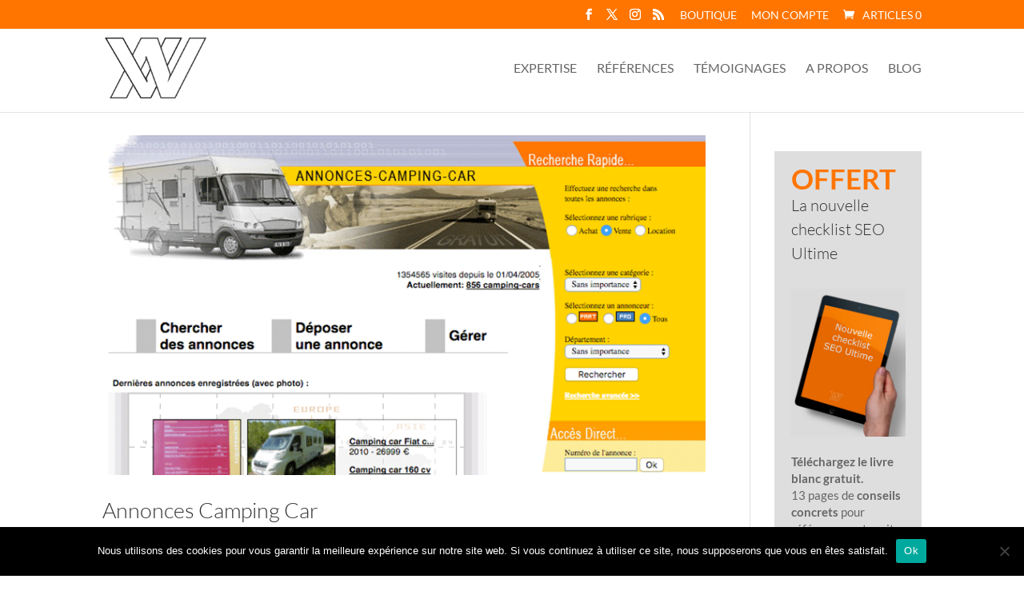

--- FILE ---
content_type: text/html; charset=UTF-8
request_url: https://www.verynet.fr/project_category/2010-2014/page/2/
body_size: 17692
content:
<!DOCTYPE html>
<html lang="fr-FR">
<head>
	<meta charset="UTF-8" />
<meta http-equiv="X-UA-Compatible" content="IE=edge">
	<link rel="pingback" href="https://www.verynet.fr/xmlrpc.php" />

	<script type="text/javascript">
		document.documentElement.className = 'js';
	</script>

	<link rel="preconnect" href="https://fonts.gstatic.com" crossorigin /><meta name='robots' content='index, follow, max-image-preview:large, max-snippet:-1, max-video-preview:-1' />

	<!-- This site is optimized with the Yoast SEO plugin v26.8 - https://yoast.com/product/yoast-seo-wordpress/ -->
	<title>Archives des 2010-2014 - Page 2 sur 5 - VeryNet</title>
	<link rel="canonical" href="https://www.verynet.fr/project_category/2010-2014/page/2/" />
	<link rel="prev" href="https://www.verynet.fr/project_category/2010-2014/" />
	<link rel="next" href="https://www.verynet.fr/project_category/2010-2014/page/3/" />
	<meta property="og:locale" content="fr_FR" />
	<meta property="og:type" content="article" />
	<meta property="og:title" content="Archives des 2010-2014 - Page 2 sur 5 - VeryNet" />
	<meta property="og:description" content="Projet réalisé de 2010 à 2014." />
	<meta property="og:url" content="https://www.verynet.fr/project_category/2010-2014/" />
	<meta property="og:site_name" content="VeryNet" />
	<meta name="twitter:card" content="summary_large_image" />
	<meta name="twitter:site" content="@xlegered" />
	<!-- / Yoast SEO plugin. -->


<link rel="alternate" type="application/rss+xml" title="VeryNet &raquo; Flux" href="https://www.verynet.fr/feed/" />
<link rel="alternate" type="application/rss+xml" title="VeryNet &raquo; Flux des commentaires" href="https://www.verynet.fr/comments/feed/" />
<link rel="alternate" type="application/rss+xml" title="Flux pour VeryNet &raquo; 2010-2014 Catégorie De Projet" href="https://www.verynet.fr/project_category/2010-2014/feed/" />
<meta content="VeryNet v.1.0.0" name="generator"/><style id='wp-block-library-inline-css' type='text/css'>
:root{--wp-block-synced-color:#7a00df;--wp-block-synced-color--rgb:122,0,223;--wp-bound-block-color:var(--wp-block-synced-color);--wp-editor-canvas-background:#ddd;--wp-admin-theme-color:#007cba;--wp-admin-theme-color--rgb:0,124,186;--wp-admin-theme-color-darker-10:#006ba1;--wp-admin-theme-color-darker-10--rgb:0,107,160.5;--wp-admin-theme-color-darker-20:#005a87;--wp-admin-theme-color-darker-20--rgb:0,90,135;--wp-admin-border-width-focus:2px}@media (min-resolution:192dpi){:root{--wp-admin-border-width-focus:1.5px}}.wp-element-button{cursor:pointer}:root .has-very-light-gray-background-color{background-color:#eee}:root .has-very-dark-gray-background-color{background-color:#313131}:root .has-very-light-gray-color{color:#eee}:root .has-very-dark-gray-color{color:#313131}:root .has-vivid-green-cyan-to-vivid-cyan-blue-gradient-background{background:linear-gradient(135deg,#00d084,#0693e3)}:root .has-purple-crush-gradient-background{background:linear-gradient(135deg,#34e2e4,#4721fb 50%,#ab1dfe)}:root .has-hazy-dawn-gradient-background{background:linear-gradient(135deg,#faaca8,#dad0ec)}:root .has-subdued-olive-gradient-background{background:linear-gradient(135deg,#fafae1,#67a671)}:root .has-atomic-cream-gradient-background{background:linear-gradient(135deg,#fdd79a,#004a59)}:root .has-nightshade-gradient-background{background:linear-gradient(135deg,#330968,#31cdcf)}:root .has-midnight-gradient-background{background:linear-gradient(135deg,#020381,#2874fc)}:root{--wp--preset--font-size--normal:16px;--wp--preset--font-size--huge:42px}.has-regular-font-size{font-size:1em}.has-larger-font-size{font-size:2.625em}.has-normal-font-size{font-size:var(--wp--preset--font-size--normal)}.has-huge-font-size{font-size:var(--wp--preset--font-size--huge)}.has-text-align-center{text-align:center}.has-text-align-left{text-align:left}.has-text-align-right{text-align:right}.has-fit-text{white-space:nowrap!important}#end-resizable-editor-section{display:none}.aligncenter{clear:both}.items-justified-left{justify-content:flex-start}.items-justified-center{justify-content:center}.items-justified-right{justify-content:flex-end}.items-justified-space-between{justify-content:space-between}.screen-reader-text{border:0;clip-path:inset(50%);height:1px;margin:-1px;overflow:hidden;padding:0;position:absolute;width:1px;word-wrap:normal!important}.screen-reader-text:focus{background-color:#ddd;clip-path:none;color:#444;display:block;font-size:1em;height:auto;left:5px;line-height:normal;padding:15px 23px 14px;text-decoration:none;top:5px;width:auto;z-index:100000}html :where(.has-border-color){border-style:solid}html :where([style*=border-top-color]){border-top-style:solid}html :where([style*=border-right-color]){border-right-style:solid}html :where([style*=border-bottom-color]){border-bottom-style:solid}html :where([style*=border-left-color]){border-left-style:solid}html :where([style*=border-width]){border-style:solid}html :where([style*=border-top-width]){border-top-style:solid}html :where([style*=border-right-width]){border-right-style:solid}html :where([style*=border-bottom-width]){border-bottom-style:solid}html :where([style*=border-left-width]){border-left-style:solid}html :where(img[class*=wp-image-]){height:auto;max-width:100%}:where(figure){margin:0 0 1em}html :where(.is-position-sticky){--wp-admin--admin-bar--position-offset:var(--wp-admin--admin-bar--height,0px)}@media screen and (max-width:600px){html :where(.is-position-sticky){--wp-admin--admin-bar--position-offset:0px}}

/*# sourceURL=wp-block-library-inline-css */
</style><style id='global-styles-inline-css' type='text/css'>
:root{--wp--preset--aspect-ratio--square: 1;--wp--preset--aspect-ratio--4-3: 4/3;--wp--preset--aspect-ratio--3-4: 3/4;--wp--preset--aspect-ratio--3-2: 3/2;--wp--preset--aspect-ratio--2-3: 2/3;--wp--preset--aspect-ratio--16-9: 16/9;--wp--preset--aspect-ratio--9-16: 9/16;--wp--preset--color--black: #000000;--wp--preset--color--cyan-bluish-gray: #abb8c3;--wp--preset--color--white: #ffffff;--wp--preset--color--pale-pink: #f78da7;--wp--preset--color--vivid-red: #cf2e2e;--wp--preset--color--luminous-vivid-orange: #ff6900;--wp--preset--color--luminous-vivid-amber: #fcb900;--wp--preset--color--light-green-cyan: #7bdcb5;--wp--preset--color--vivid-green-cyan: #00d084;--wp--preset--color--pale-cyan-blue: #8ed1fc;--wp--preset--color--vivid-cyan-blue: #0693e3;--wp--preset--color--vivid-purple: #9b51e0;--wp--preset--gradient--vivid-cyan-blue-to-vivid-purple: linear-gradient(135deg,rgb(6,147,227) 0%,rgb(155,81,224) 100%);--wp--preset--gradient--light-green-cyan-to-vivid-green-cyan: linear-gradient(135deg,rgb(122,220,180) 0%,rgb(0,208,130) 100%);--wp--preset--gradient--luminous-vivid-amber-to-luminous-vivid-orange: linear-gradient(135deg,rgb(252,185,0) 0%,rgb(255,105,0) 100%);--wp--preset--gradient--luminous-vivid-orange-to-vivid-red: linear-gradient(135deg,rgb(255,105,0) 0%,rgb(207,46,46) 100%);--wp--preset--gradient--very-light-gray-to-cyan-bluish-gray: linear-gradient(135deg,rgb(238,238,238) 0%,rgb(169,184,195) 100%);--wp--preset--gradient--cool-to-warm-spectrum: linear-gradient(135deg,rgb(74,234,220) 0%,rgb(151,120,209) 20%,rgb(207,42,186) 40%,rgb(238,44,130) 60%,rgb(251,105,98) 80%,rgb(254,248,76) 100%);--wp--preset--gradient--blush-light-purple: linear-gradient(135deg,rgb(255,206,236) 0%,rgb(152,150,240) 100%);--wp--preset--gradient--blush-bordeaux: linear-gradient(135deg,rgb(254,205,165) 0%,rgb(254,45,45) 50%,rgb(107,0,62) 100%);--wp--preset--gradient--luminous-dusk: linear-gradient(135deg,rgb(255,203,112) 0%,rgb(199,81,192) 50%,rgb(65,88,208) 100%);--wp--preset--gradient--pale-ocean: linear-gradient(135deg,rgb(255,245,203) 0%,rgb(182,227,212) 50%,rgb(51,167,181) 100%);--wp--preset--gradient--electric-grass: linear-gradient(135deg,rgb(202,248,128) 0%,rgb(113,206,126) 100%);--wp--preset--gradient--midnight: linear-gradient(135deg,rgb(2,3,129) 0%,rgb(40,116,252) 100%);--wp--preset--font-size--small: 13px;--wp--preset--font-size--medium: 20px;--wp--preset--font-size--large: 36px;--wp--preset--font-size--x-large: 42px;--wp--preset--spacing--20: 0.44rem;--wp--preset--spacing--30: 0.67rem;--wp--preset--spacing--40: 1rem;--wp--preset--spacing--50: 1.5rem;--wp--preset--spacing--60: 2.25rem;--wp--preset--spacing--70: 3.38rem;--wp--preset--spacing--80: 5.06rem;--wp--preset--shadow--natural: 6px 6px 9px rgba(0, 0, 0, 0.2);--wp--preset--shadow--deep: 12px 12px 50px rgba(0, 0, 0, 0.4);--wp--preset--shadow--sharp: 6px 6px 0px rgba(0, 0, 0, 0.2);--wp--preset--shadow--outlined: 6px 6px 0px -3px rgb(255, 255, 255), 6px 6px rgb(0, 0, 0);--wp--preset--shadow--crisp: 6px 6px 0px rgb(0, 0, 0);}:root { --wp--style--global--content-size: 823px;--wp--style--global--wide-size: 1080px; }:where(body) { margin: 0; }.wp-site-blocks > .alignleft { float: left; margin-right: 2em; }.wp-site-blocks > .alignright { float: right; margin-left: 2em; }.wp-site-blocks > .aligncenter { justify-content: center; margin-left: auto; margin-right: auto; }:where(.is-layout-flex){gap: 0.5em;}:where(.is-layout-grid){gap: 0.5em;}.is-layout-flow > .alignleft{float: left;margin-inline-start: 0;margin-inline-end: 2em;}.is-layout-flow > .alignright{float: right;margin-inline-start: 2em;margin-inline-end: 0;}.is-layout-flow > .aligncenter{margin-left: auto !important;margin-right: auto !important;}.is-layout-constrained > .alignleft{float: left;margin-inline-start: 0;margin-inline-end: 2em;}.is-layout-constrained > .alignright{float: right;margin-inline-start: 2em;margin-inline-end: 0;}.is-layout-constrained > .aligncenter{margin-left: auto !important;margin-right: auto !important;}.is-layout-constrained > :where(:not(.alignleft):not(.alignright):not(.alignfull)){max-width: var(--wp--style--global--content-size);margin-left: auto !important;margin-right: auto !important;}.is-layout-constrained > .alignwide{max-width: var(--wp--style--global--wide-size);}body .is-layout-flex{display: flex;}.is-layout-flex{flex-wrap: wrap;align-items: center;}.is-layout-flex > :is(*, div){margin: 0;}body .is-layout-grid{display: grid;}.is-layout-grid > :is(*, div){margin: 0;}body{padding-top: 0px;padding-right: 0px;padding-bottom: 0px;padding-left: 0px;}:root :where(.wp-element-button, .wp-block-button__link){background-color: #32373c;border-width: 0;color: #fff;font-family: inherit;font-size: inherit;font-style: inherit;font-weight: inherit;letter-spacing: inherit;line-height: inherit;padding-top: calc(0.667em + 2px);padding-right: calc(1.333em + 2px);padding-bottom: calc(0.667em + 2px);padding-left: calc(1.333em + 2px);text-decoration: none;text-transform: inherit;}.has-black-color{color: var(--wp--preset--color--black) !important;}.has-cyan-bluish-gray-color{color: var(--wp--preset--color--cyan-bluish-gray) !important;}.has-white-color{color: var(--wp--preset--color--white) !important;}.has-pale-pink-color{color: var(--wp--preset--color--pale-pink) !important;}.has-vivid-red-color{color: var(--wp--preset--color--vivid-red) !important;}.has-luminous-vivid-orange-color{color: var(--wp--preset--color--luminous-vivid-orange) !important;}.has-luminous-vivid-amber-color{color: var(--wp--preset--color--luminous-vivid-amber) !important;}.has-light-green-cyan-color{color: var(--wp--preset--color--light-green-cyan) !important;}.has-vivid-green-cyan-color{color: var(--wp--preset--color--vivid-green-cyan) !important;}.has-pale-cyan-blue-color{color: var(--wp--preset--color--pale-cyan-blue) !important;}.has-vivid-cyan-blue-color{color: var(--wp--preset--color--vivid-cyan-blue) !important;}.has-vivid-purple-color{color: var(--wp--preset--color--vivid-purple) !important;}.has-black-background-color{background-color: var(--wp--preset--color--black) !important;}.has-cyan-bluish-gray-background-color{background-color: var(--wp--preset--color--cyan-bluish-gray) !important;}.has-white-background-color{background-color: var(--wp--preset--color--white) !important;}.has-pale-pink-background-color{background-color: var(--wp--preset--color--pale-pink) !important;}.has-vivid-red-background-color{background-color: var(--wp--preset--color--vivid-red) !important;}.has-luminous-vivid-orange-background-color{background-color: var(--wp--preset--color--luminous-vivid-orange) !important;}.has-luminous-vivid-amber-background-color{background-color: var(--wp--preset--color--luminous-vivid-amber) !important;}.has-light-green-cyan-background-color{background-color: var(--wp--preset--color--light-green-cyan) !important;}.has-vivid-green-cyan-background-color{background-color: var(--wp--preset--color--vivid-green-cyan) !important;}.has-pale-cyan-blue-background-color{background-color: var(--wp--preset--color--pale-cyan-blue) !important;}.has-vivid-cyan-blue-background-color{background-color: var(--wp--preset--color--vivid-cyan-blue) !important;}.has-vivid-purple-background-color{background-color: var(--wp--preset--color--vivid-purple) !important;}.has-black-border-color{border-color: var(--wp--preset--color--black) !important;}.has-cyan-bluish-gray-border-color{border-color: var(--wp--preset--color--cyan-bluish-gray) !important;}.has-white-border-color{border-color: var(--wp--preset--color--white) !important;}.has-pale-pink-border-color{border-color: var(--wp--preset--color--pale-pink) !important;}.has-vivid-red-border-color{border-color: var(--wp--preset--color--vivid-red) !important;}.has-luminous-vivid-orange-border-color{border-color: var(--wp--preset--color--luminous-vivid-orange) !important;}.has-luminous-vivid-amber-border-color{border-color: var(--wp--preset--color--luminous-vivid-amber) !important;}.has-light-green-cyan-border-color{border-color: var(--wp--preset--color--light-green-cyan) !important;}.has-vivid-green-cyan-border-color{border-color: var(--wp--preset--color--vivid-green-cyan) !important;}.has-pale-cyan-blue-border-color{border-color: var(--wp--preset--color--pale-cyan-blue) !important;}.has-vivid-cyan-blue-border-color{border-color: var(--wp--preset--color--vivid-cyan-blue) !important;}.has-vivid-purple-border-color{border-color: var(--wp--preset--color--vivid-purple) !important;}.has-vivid-cyan-blue-to-vivid-purple-gradient-background{background: var(--wp--preset--gradient--vivid-cyan-blue-to-vivid-purple) !important;}.has-light-green-cyan-to-vivid-green-cyan-gradient-background{background: var(--wp--preset--gradient--light-green-cyan-to-vivid-green-cyan) !important;}.has-luminous-vivid-amber-to-luminous-vivid-orange-gradient-background{background: var(--wp--preset--gradient--luminous-vivid-amber-to-luminous-vivid-orange) !important;}.has-luminous-vivid-orange-to-vivid-red-gradient-background{background: var(--wp--preset--gradient--luminous-vivid-orange-to-vivid-red) !important;}.has-very-light-gray-to-cyan-bluish-gray-gradient-background{background: var(--wp--preset--gradient--very-light-gray-to-cyan-bluish-gray) !important;}.has-cool-to-warm-spectrum-gradient-background{background: var(--wp--preset--gradient--cool-to-warm-spectrum) !important;}.has-blush-light-purple-gradient-background{background: var(--wp--preset--gradient--blush-light-purple) !important;}.has-blush-bordeaux-gradient-background{background: var(--wp--preset--gradient--blush-bordeaux) !important;}.has-luminous-dusk-gradient-background{background: var(--wp--preset--gradient--luminous-dusk) !important;}.has-pale-ocean-gradient-background{background: var(--wp--preset--gradient--pale-ocean) !important;}.has-electric-grass-gradient-background{background: var(--wp--preset--gradient--electric-grass) !important;}.has-midnight-gradient-background{background: var(--wp--preset--gradient--midnight) !important;}.has-small-font-size{font-size: var(--wp--preset--font-size--small) !important;}.has-medium-font-size{font-size: var(--wp--preset--font-size--medium) !important;}.has-large-font-size{font-size: var(--wp--preset--font-size--large) !important;}.has-x-large-font-size{font-size: var(--wp--preset--font-size--x-large) !important;}
/*# sourceURL=global-styles-inline-css */
</style>

<link rel='stylesheet' id='ctt-css' href='https://www.verynet.fr/wp-content/plugins/click-to-tweet/css/ctt-module-design.css?ver=6.9' type='text/css' media='all' />
<link rel='stylesheet' id='cookie-notice-front-css' href='https://www.verynet.fr/wp-content/plugins/cookie-notice/css/front.min.css?ver=2.5.11' type='text/css' media='all' />
<link rel='stylesheet' id='woocommerce-layout-css' href='https://www.verynet.fr/wp-content/plugins/woocommerce/assets/css/woocommerce-layout.css?ver=10.4.3' type='text/css' media='all' />
<link rel='stylesheet' id='woocommerce-smallscreen-css' href='https://www.verynet.fr/wp-content/plugins/woocommerce/assets/css/woocommerce-smallscreen.css?ver=10.4.3' type='text/css' media='only screen and (max-width: 768px)' />
<link rel='stylesheet' id='woocommerce-general-css' href='https://www.verynet.fr/wp-content/plugins/woocommerce/assets/css/woocommerce.css?ver=10.4.3' type='text/css' media='all' />
<style id='woocommerce-inline-inline-css' type='text/css'>
.woocommerce form .form-row .required { visibility: visible; }
/*# sourceURL=woocommerce-inline-inline-css */
</style>
<link rel='stylesheet' id='extension-styles-css' href='https://www.verynet.fr/wp-content/plugins/schema-and-structured-data-for-wp/modules/divi-builder/styles/style.min.css?ver=1.0.0' type='text/css' media='all' />
<link rel='stylesheet' id='divi-style-parent-css' href='https://www.verynet.fr/wp-content/themes/Divi/style-static.min.css?ver=4.27.4' type='text/css' media='all' />
<link rel='stylesheet' id='divi-style-css' href='https://www.verynet.fr/wp-content/themes/verynet/style.css?ver=4.27.4' type='text/css' media='all' />
<link rel='stylesheet' id='select2-css' href='https://www.verynet.fr/wp-content/plugins/woocommerce/assets/css/select2.css?ver=10.4.3' type='text/css' media='all' />
<script type="text/javascript" id="cookie-notice-front-js-before">
/* <![CDATA[ */
var cnArgs = {"ajaxUrl":"https:\/\/www.verynet.fr\/wp-admin\/admin-ajax.php","nonce":"0e417fcede","hideEffect":"fade","position":"bottom","onScroll":false,"onScrollOffset":100,"onClick":false,"cookieName":"cookie_notice_accepted","cookieTime":2592000,"cookieTimeRejected":2592000,"globalCookie":false,"redirection":false,"cache":true,"revokeCookies":false,"revokeCookiesOpt":"automatic"};

//# sourceURL=cookie-notice-front-js-before
/* ]]> */
</script>
<script type="text/javascript" src="https://www.verynet.fr/wp-content/plugins/cookie-notice/js/front.min.js?ver=2.5.11" id="cookie-notice-front-js"></script>
<script type="text/javascript" src="https://www.verynet.fr/wp-includes/js/jquery/jquery.min.js?ver=3.7.1" id="jquery-core-js"></script>
<script type="text/javascript" src="https://www.verynet.fr/wp-includes/js/jquery/jquery-migrate.min.js?ver=3.4.1" id="jquery-migrate-js"></script>
<script type="text/javascript" src="https://www.verynet.fr/wp-content/plugins/woocommerce/assets/js/jquery-blockui/jquery.blockUI.min.js?ver=2.7.0-wc.10.4.3" id="wc-jquery-blockui-js" defer="defer" data-wp-strategy="defer"></script>
<script type="text/javascript" id="wc-add-to-cart-js-extra">
/* <![CDATA[ */
var wc_add_to_cart_params = {"ajax_url":"/wp-admin/admin-ajax.php","wc_ajax_url":"/?wc-ajax=%%endpoint%%","i18n_view_cart":"Voir le panier","cart_url":"https://www.verynet.fr/panier/","is_cart":"","cart_redirect_after_add":"no"};
//# sourceURL=wc-add-to-cart-js-extra
/* ]]> */
</script>
<script type="text/javascript" src="https://www.verynet.fr/wp-content/plugins/woocommerce/assets/js/frontend/add-to-cart.min.js?ver=10.4.3" id="wc-add-to-cart-js" defer="defer" data-wp-strategy="defer"></script>
<script type="text/javascript" src="https://www.verynet.fr/wp-content/plugins/woocommerce/assets/js/js-cookie/js.cookie.min.js?ver=2.1.4-wc.10.4.3" id="wc-js-cookie-js" defer="defer" data-wp-strategy="defer"></script>
<script type="text/javascript" id="woocommerce-js-extra">
/* <![CDATA[ */
var woocommerce_params = {"ajax_url":"/wp-admin/admin-ajax.php","wc_ajax_url":"/?wc-ajax=%%endpoint%%","i18n_password_show":"Afficher le mot de passe","i18n_password_hide":"Masquer le mot de passe"};
//# sourceURL=woocommerce-js-extra
/* ]]> */
</script>
<script type="text/javascript" src="https://www.verynet.fr/wp-content/plugins/woocommerce/assets/js/frontend/woocommerce.min.js?ver=10.4.3" id="woocommerce-js" defer="defer" data-wp-strategy="defer"></script>
<script type="text/javascript" src="https://www.verynet.fr/wp-content/themes/verynet/ds-script.js?ver=6.9" id="ds-theme-script-js"></script>
<script type="text/javascript" src="https://www.verynet.fr/wp-content/plugins/woocommerce/assets/js/selectWoo/selectWoo.full.min.js?ver=1.0.9-wc.10.4.3" id="selectWoo-js" defer="defer" data-wp-strategy="defer"></script>
<link rel="https://api.w.org/" href="https://www.verynet.fr/wp-json/" /><link rel="alternate" title="JSON" type="application/json" href="https://www.verynet.fr/wp-json/wp/v2/project_category/72" /><meta name="viewport" content="width=device-width, initial-scale=1.0, maximum-scale=1.0, user-scalable=0" /><style type="text/css" id="tve_global_variables">:root{--tcb-background-author-image:url(https://secure.gravatar.com/avatar/9376bfd9222edb36cab3f5b681faba07cd9e0426a7fade889f3bbc19364ccf51?s=256&d=mm&r=g);--tcb-background-user-image:url();--tcb-background-featured-image-thumbnail:url(https://www.verynet.fr/wp-content/uploads/2018/01/Projet-annonces-camping-car.gif);}</style>	<noscript><style>.woocommerce-product-gallery{ opacity: 1 !important; }</style></noscript>
	
<!-- Schema & Structured Data For WP v1.54.2 - -->
<script type="application/ld+json" class="saswp-schema-markup-output">
[{"@context":"https:\/\/schema.org\/","@graph":[{"@context":"https:\/\/schema.org\/","@type":"SiteNavigationElement","@id":"https:\/\/www.verynet.fr\/#expertise","name":"Expertise","url":"https:\/\/www.verynet.fr\/expert\/"},{"@context":"https:\/\/schema.org\/","@type":"SiteNavigationElement","@id":"https:\/\/www.verynet.fr\/#references","name":"R\u00e9f\u00e9rences","url":"https:\/\/www.verynet.fr\/references\/"},{"@context":"https:\/\/schema.org\/","@type":"SiteNavigationElement","@id":"https:\/\/www.verynet.fr\/#temoignages","name":"T\u00e9moignages","url":"https:\/\/www.verynet.fr\/temoignages\/"},{"@context":"https:\/\/schema.org\/","@type":"SiteNavigationElement","@id":"https:\/\/www.verynet.fr\/#a-propos","name":"A propos","url":"https:\/\/www.verynet.fr\/a-propos\/"},{"@context":"https:\/\/schema.org\/","@type":"SiteNavigationElement","@id":"https:\/\/www.verynet.fr\/#blog","name":"Blog","url":"https:\/\/www.verynet.fr\/blog\/"}]}]
</script>

<script>
  (function(i,s,o,g,r,a,m){i['GoogleAnalyticsObject']=r;i[r]=i[r]||function(){
  (i[r].q=i[r].q||[]).push(arguments)},i[r].l=1*new Date();a=s.createElement(o),
  m=s.getElementsByTagName(o)[0];a.async=1;a.src=g;m.parentNode.insertBefore(a,m)
  })(window,document,'script','https://www.google-analytics.com/analytics.js','ga');

  ga('create', 'UA-35468718-1', 'auto');
  ga('send', 'pageview');

</script>
<meta name="p:domain_verify" content="c53b65167b8346f09e7aa7dfb5bf62fb">

<script type="text/javascript">
jQuery(document).ready(function(){
jQuery(".et-social-icon a").attr('target', '_blank');
});
</script><style type="text/css" id="thrive-default-styles"></style><link rel="icon" href="https://www.verynet.fr/wp-content/uploads/2017/04/logo-verynet-carre-100x100.png" sizes="32x32" />
<link rel="icon" href="https://www.verynet.fr/wp-content/uploads/2017/04/logo-verynet-carre-300x300.png" sizes="192x192" />
<link rel="apple-touch-icon" href="https://www.verynet.fr/wp-content/uploads/2017/04/logo-verynet-carre-300x300.png" />
<meta name="msapplication-TileImage" content="https://www.verynet.fr/wp-content/uploads/2017/04/logo-verynet-carre-300x300.png" />
<link rel="stylesheet" id="et-divi-customizer-global-cached-inline-styles" href="https://www.verynet.fr/wp-content/et-cache/global/et-divi-customizer-global.min.css?ver=1755104635" /><link rel='stylesheet' id='wc-stripe-blocks-checkout-style-css' href='https://www.verynet.fr/wp-content/plugins/woocommerce-gateway-stripe/build/upe-blocks.css?ver=5149cca93b0373758856' type='text/css' media='all' />
<link rel='stylesheet' id='wc-blocks-style-css' href='https://www.verynet.fr/wp-content/plugins/woocommerce/assets/client/blocks/wc-blocks.css?ver=wc-10.4.3' type='text/css' media='all' />
<link rel='stylesheet' id='et-shortcodes-css-css' href='https://www.verynet.fr/wp-content/themes/Divi/epanel/shortcodes/css/shortcodes-legacy.css?ver=4.27.4' type='text/css' media='all' />
<link rel='stylesheet' id='et-shortcodes-responsive-css-css' href='https://www.verynet.fr/wp-content/themes/Divi/epanel/shortcodes/css/shortcodes_responsive.css?ver=4.27.4' type='text/css' media='all' />
<link rel='stylesheet' id='tve_leads_forms-css' href='//www.verynet.fr/wp-content/plugins/thrive-leads/editor-layouts/css/frontend.css?ver=10.6' type='text/css' media='all' />
<link rel='stylesheet' id='tve_style_family_tve_flt-css' href='https://www.verynet.fr/wp-content/plugins/thrive-leads/tcb/editor/css/thrive_flat.css?ver=10.6' type='text/css' media='all' />
<meta name="generator" content="WP Rocket 3.19.0.1" data-wpr-features="wpr_preload_links wpr_desktop" /></head>
<body class="archive paged tax-project_category term-2010-2014 term-72 paged-2 wp-theme-Divi wp-child-theme-verynet theme-Divi cookies-not-set woocommerce-no-js et_pb_button_helper_class et_fixed_nav et_show_nav et_secondary_nav_enabled et_primary_nav_dropdown_animation_slide et_secondary_nav_dropdown_animation_slide et_header_style_left et_pb_footer_columns4 et_cover_background et_pb_gutter et_pb_gutters3 et_right_sidebar et_divi_theme et-db">
	<div data-rocket-location-hash="775329b08c0e284f257a34d6fe14bc45" id="page-container">

					<div data-rocket-location-hash="c68c91df0b93303ce6315bab08157419" id="top-header">
			<div data-rocket-location-hash="26589e74b59a5f33c7f83a78383938a1" class="container clearfix">

			
				<div id="et-secondary-menu">
				<ul class="et-social-icons">

	<li class="et-social-icon et-social-facebook">
		<a href="https://www.facebook.com/verynet.fr/" class="icon">
			<span>Facebook</span>
		</a>
	</li>
	<li class="et-social-icon et-social-twitter">
		<a href="https://twitter.com/verynet_fr" class="icon">
			<span>X</span>
		</a>
	</li>
	<li class="et-social-icon et-social-instagram">
		<a href="https://www.instagram.com/verynet.fr/" class="icon">
			<span>Instagram</span>
		</a>
	</li>
	<li class="et-social-icon et-social-rss">
		<a href="https://www.verynet.fr/feed/" class="icon">
			<span>RSS</span>
		</a>
	</li>

</ul><ul id="et-secondary-nav" class="menu"><li class="menu-item menu-item-type-post_type menu-item-object-page menu-item-26033"><a href="https://www.verynet.fr/boutique/">Boutique</a></li>
<li class="menu-item menu-item-type-post_type menu-item-object-page menu-item-26032"><a href="https://www.verynet.fr/mon-compte/">Mon compte</a></li>
</ul><a href="https://www.verynet.fr/panier/" class="et-cart-info">
				<span>Articles 0</span>
			</a>				</div>

			</div>
		</div>
		
	
			<header data-rocket-location-hash="3e5268f34981b7e36915c1691ec37ef6" id="main-header" data-height-onload="95">
			<div data-rocket-location-hash="5ce87fc0ef4e91275851c9c3ce1fd1b5" class="container clearfix et_menu_container">
							<div class="logo_container">
					<span class="logo_helper"></span>
					<a href="https://www.verynet.fr/">
						<img src="https://www.verynet.fr/wp-content/uploads/2017/10/verynet-logo1.png" width="181" height="108" alt="VeryNet" id="logo" data-height-percentage="69" />
					</a>
				</div>
							<div id="et-top-navigation" data-height="95" data-fixed-height="40">
											<nav id="top-menu-nav">
						<ul id="top-menu" class="nav et_disable_top_tier"><li id="menu-item-33" class="menu-item menu-item-type-post_type menu-item-object-page menu-item-33"><a href="https://www.verynet.fr/expert/">Expertise</a></li>
<li id="menu-item-32" class="menu-item menu-item-type-post_type menu-item-object-page menu-item-32"><a href="https://www.verynet.fr/references/">Références</a></li>
<li id="menu-item-1043" class="menu-item menu-item-type-post_type menu-item-object-page menu-item-1043"><a href="https://www.verynet.fr/temoignages/">Témoignages</a></li>
<li id="menu-item-440" class="menu-item menu-item-type-post_type menu-item-object-page menu-item-440"><a href="https://www.verynet.fr/a-propos/">A propos</a></li>
<li id="menu-item-1206" class="menu-item menu-item-type-post_type menu-item-object-page menu-item-1206"><a href="https://www.verynet.fr/blog/">Blog</a></li>
</ul>						</nav>
					
					
					
					
					<div id="et_mobile_nav_menu">
				<div class="mobile_nav closed">
					<span class="select_page">Sélectionner une page</span>
					<span class="mobile_menu_bar mobile_menu_bar_toggle"></span>
				</div>
			</div>				</div> <!-- #et-top-navigation -->
			</div> <!-- .container -->
					</header> <!-- #main-header -->
			<div data-rocket-location-hash="889185a9c19a06ff8b9d140096a670ff" id="et-main-area">
	
<div data-rocket-location-hash="62abd62aff5f765e99f020cc34dd0f13" id="main-content">
	<div class="container">
		<div id="content-area" class="clearfix">
			<div id="left-area">
		
					<article id="post-1345" class="et_pb_post post-1345 project type-project status-publish has-post-thumbnail hentry project_category-2010-2014 project_category-moe project_category-on-line project_category-petites-annonces project_category-verynet project_tag-chef-de-projet project_tag-conseil-web project_tag-referencement-seo">

											<a class="entry-featured-image-url" href="https://www.verynet.fr/project/annonces-camping-car/">
								<img src="https://www.verynet.fr/wp-content/uploads/2018/01/Projet-annonces-camping-car.gif" alt="Annonces Camping Car" class="" width="1080" height="675" />							</a>
					
															<h2 class="entry-title"><a href="https://www.verynet.fr/project/annonces-camping-car/">Annonces Camping Car</a></h2>
					
					<p class="post-meta"></p>Optimisation SEO onpage du site Annonces Camping Car, Saint-Céré (46). Restructuration des contenus, réécriture des URLs, optimisation du remplissage des balises HTML TITLE et hiérarchisation des balises HTML Hn. Voir le site Annonces Camping...				
					</article>
			
					<article id="post-1343" class="et_pb_post post-1343 project type-project status-publish has-post-thumbnail hentry project_category-2010-2014 project_category-moe project_category-on-line project_category-petites-annonces project_category-verynet project_tag-chef-de-projet project_tag-conseil-web project_tag-referencement-seo">

											<a class="entry-featured-image-url" href="https://www.verynet.fr/project/collectionneur/">
								<img src="https://www.verynet.fr/wp-content/uploads/2018/01/Projet-collectionneur.gif" alt="Collectionneur" class="" width="1080" height="675" />							</a>
					
															<h2 class="entry-title"><a href="https://www.verynet.fr/project/collectionneur/">Collectionneur</a></h2>
					
					<p class="post-meta"></p>Optimisation SEO onpage du site Collectionneur, Saint-Céré (46). Restructuration des contenus, réécriture des URLs, optimisation du remplissage des balises HTML TITLE et hiérarchisation des balises HTML Hn. Voir le site...				
					</article>
			
					<article id="post-597" class="et_pb_post post-597 project type-project status-publish has-post-thumbnail hentry project_category-2010-2014 project_category-2015-2019 project_category-moe project_category-on-line project_category-petites-annonces project_category-verynet project_category-vitrine project_tag-architecture-editoriale project_tag-chef-de-projet project_tag-conseil-web project_tag-direction-artistique project_tag-ergonomie project_tag-hebergement project_tag-nom-de-domaine project_tag-photographie project_tag-google project_tag-utilisabilite project_tag-webdesign project_tag-webmarketing project_tag-webmaster project_tag-wordpress">

											<a class="entry-featured-image-url" href="https://www.verynet.fr/project/classic-car/">
								<img src="https://www.verynet.fr/wp-content/uploads/2017/05/Projet-Classic-car.jpg" alt="Classic Car" class="" width="1080" height="675" />							</a>
					
															<h2 class="entry-title"><a href="https://www.verynet.fr/project/classic-car/">Classic Car</a></h2>
					
					<p class="post-meta"></p>Refonte et optimisation du site Internet de Classic Car, achat et vente de voitures anglaises de collection, Courbevoie (92). Voir le site de Classic Car				
					</article>
			
					<article id="post-582" class="et_pb_post post-582 project type-project status-publish has-post-thumbnail hentry project_category-2010-2014 project_category-2015-2019 project_category-2020-2024 project_category-blog project_category-moe project_category-on-line project_category-portfolio project_category-verynet project_tag-architecture-editoriale project_tag-chef-de-projet project_tag-conseil-web project_tag-direction-artistique project_tag-ergonomie project_tag-hebergement project_tag-maintenance-wordpress project_tag-multilingue project_tag-nom-de-domaine project_tag-utilisabilite project_tag-webdesign project_tag-wordpress">

											<a class="entry-featured-image-url" href="https://www.verynet.fr/project/goxwa/">
								<img src="https://www.verynet.fr/wp-content/uploads/2017/05/Projet-Goxwa.jpg" alt="Goxwa" class="" width="1080" height="675" />							</a>
					
															<h2 class="entry-title"><a href="https://www.verynet.fr/project/goxwa/">Goxwa</a></h2>
					
					<p class="post-meta"></p>Création du site Internet de l&#8217;artiste peintre internationale Goxwa, présentant une partie de ses œuvres, Paris. Voir le site de Goxwa &nbsp;				
					</article>
			
					<article id="post-587" class="et_pb_post post-587 project type-project status-publish has-post-thumbnail hentry project_category-2010-2014 project_category-2015-2019 project_category-moe project_category-off-line project_category-verynet project_category-vitrine project_tag-architecture-editoriale project_tag-chef-de-projet project_tag-conseil-web project_tag-direction-artistique project_tag-ergonomie project_tag-iconographie project_tag-maintenance-wordpress project_tag-nom-de-domaine project_tag-photographie project_tag-google project_tag-utilisabilite project_tag-webdesign project_tag-webmaster project_tag-wordpress">

											<a class="entry-featured-image-url" href="https://www.verynet.fr/project/hotel-la-licorne/">
								<img src="https://www.verynet.fr/wp-content/uploads/2017/05/Projet-Hotel-La-Licorne.jpg" alt="Hôtel La Licorne" class="" width="1080" height="675" />							</a>
					
															<h2 class="entry-title"><a href="https://www.verynet.fr/project/hotel-la-licorne/">Hôtel La Licorne</a></h2>
					
					<p class="post-meta"></p>Création du site Internet de l&#8217;hôtel La Licorne, sur la route de la Loire à vélo à Beaugency (45). Le site www.hotellalicorne.com n’est plus en ligne.				
					</article>
			<div class="pagination clearfix">
	<div class="alignleft"><a href="https://www.verynet.fr/project_category/2010-2014/page/3/" >&laquo; Entrées précédentes</a></div>
	<div class="alignright"><a href="https://www.verynet.fr/project_category/2010-2014/" >Entrées suivantes &raquo;</a></div>
</div>			</div>

				<div id="sidebar">
		<div id="custom_html-2" class="widget_text et_pb_widget widget_custom_html"><div class="textwidget custom-html-widget"><div class="tve-leads-shortcode tve-leads-triggered tve-tl-anim tl-anim-instant tve-leads-track-shortcode_26007"><div class="tl-style" id="tve_tcb2_blank" data-state="11" data-form-state=""><style type="text/css" class="tve_custom_style">@media (min-width: 300px){:not(#tve) [data-css="tve-u-65ff87e1988a2b"] button{border-color: rgb(255,214,181);background-image: none !important;background-color: rgb(255,117,0) !important;}:not(#tve) [data-css="tve-u-65ff87e1988a2b"]:hover button{background-color: rgb(249,255,218) !important;}[data-css="tve-u-35ff87e1988a25"]{width: 300px;}[data-css="tve-u-25ff87e1988a24"]{font-size: 20px !important;}[data-css="tve-u-15ff87e1988a22"]{font-size: 35px !important;color: rgb(255,117,0) !important;}:not(#tve) [data-css="tve-u-55ff87e1988a29"]{font-size: 15px !important;font-weight: var(--g-regular-weight,normal) !important;}[data-css="tve-u-55ff87e1988a29"]{line-height: 1.45em !important;}[data-css="tve-u-45ff87e1988a27"]{margin-top: 0px;margin-left: 0px;}}</style><style type="text/css" class="tve_user_custom_style">.tve-leads-conversion-object .thrv_heading h1,.tve-leads-conversion-object .thrv_heading h2,.tve-leads-conversion-object .thrv_heading h3{margin:0;padding:0}.tve-leads-conversion-object .thrv_text_element p,.tve-leads-conversion-object .thrv_text_element h1,.tve-leads-conversion-object .thrv_text_element h2,.tve-leads-conversion-object .thrv_text_element h3{margin:0}</style><div class="tve-leads-conversion-object" data-tl-type="shortcode_26007"><div class="tve_flt"><div id="tve_editor" class="tve_shortcode_editor"><div class="thrv-leads-form-box tve_no_drag tve_no_icons thrv_wrapper tve_editor_main_content thrv-leads-in-content tve_empty_dropzone"><div class="thrv_wrapper thrv_text_element" data-tag="h2" data-css="tve-u-05ff87e1988a1d"><h2 class=""><strong><span data-css="tve-u-15ff87e1988a22" style="font-size: 35px; color: rgb(255, 117, 0);">OFFERT</span></strong><br><span data-css="tve-u-25ff87e1988a24" style="font-size: 20px;">La nouvelle checklist SEO Ultime</span></h2></div><div class="thrv_wrapper tve_image_caption" data-css="tve-u-35ff87e1988a25"><span class="tve_image_frame" style="width: 100%;"><img class="tve_image wp-image-26427" alt="Checklist SEO Ultime pdf" width="300" height="387" title="Checklist SEO Ultime pdf" data-id="26427" src="https://www.verynet.fr/wp-content/uploads/2023/01/pdf-seo-ultime.jpg" style="" data-css="tve-u-45ff87e1988a27" data-width="300" data-init-width="300" data-init-height="387" loading="lazy"></span></div><div class="thrv_wrapper thrv_text_element"><p data-css="tve-u-55ff87e1988a29" style=""><strong>Téléchargez le livre blanc gratuit.</strong><br>13 pages de <strong>conseils concrets</strong> pour référencer votre site <strong>comme un pro dès maintenant</strong>.<br>+ <strong>23 points techniques</strong> à vérifier.<br>+ <strong>24 points sémantiques</strong> à appliquer.<br><strong>47 cases à cocher</strong> pour être certain·e de ne rien rater.</p></div><div class="thrv_wrapper thrv_lead_generation" data-connection="api" style="" data-settings-id="26271" data-templateconfig="{&quot;checkbox&quot;:{&quot;data-columns&quot;:4,&quot;option&quot;:{&quot;data-value&quot;:&quot;default&quot;}},&quot;radio&quot;:{&quot;data-columns&quot;:4,&quot;option&quot;:{&quot;data-value&quot;:&quot;default&quot;}},&quot;select&quot;:{&quot;_class&quot;:&quot;&quot;,&quot;data-show-placeholder&quot;:&quot;1&quot;,&quot;data-style&quot;:&quot;default&quot;,&quot;data-icon&quot;:&quot;style_1&quot;,&quot;_alias&quot;:&quot;dropdown&quot;}}"><input type="hidden" class="tve-lg-err-msg" value="{&quot;email&quot;:&quot;Oup's ! Adresse email invalide.&quot;,&quot;phone&quot;:&quot;Phone number invalid&quot;,&quot;password&quot;:&quot;Password invalid&quot;,&quot;passwordmismatch&quot;:&quot;Password mismatch error&quot;,&quot;required&quot;:&quot;Veuillez compléter tous les champs.&quot;}"><div class="thrv_lead_generation_container tve_clearfix"><form action="#" method="post" novalidate="novalidate" autocomplete="new-password"><div class="tve_lead_generated_inputs_container tve_clearfix tve_empty_dropzone"><div class="tve_lg_input_container tve_lg_input"><input type="text" data-field="name" name="name" placeholder="Votre prénom" data-placeholder="Votre prénom" data-required="0" data-validation="" class=""></div><div class="tve_lg_input_container tve_lg_input"><input type="email" data-field="email" data-required="1" data-validation="email" name="email" placeholder="Votre email" data-placeholder="Votre email" class=""></div><div class="tve_lg_input_container tve_submit_container tve_lg_submit" data-css="tve-u-65ff87e1988a2b" data-tcb_hover_state_parent=""><button type="submit" class=""><span>Oui, je veux le PDF SEO Ultime</span></button></div></div><input id="_submit_option" type="hidden" name="_submit_option" value="message"><input id="__tcb_lg_msg" type="hidden" name="__tcb_lg_msg" value="[base64]"><input id="_error_message_option" type="hidden" name="_error_message_option" value="0"><input id="_autofill" type="hidden" name="_autofill" value=""><input id="_sendParams" type="hidden" name="_sendParams" value=""><input type="hidden" id="tve_mapping" name="tve_mapping" value="YTowOnt9"><input type="hidden" id="tve_labels" name="tve_labels" value="YToyOntzOjQ6Im5hbWUiO3M6MTM6IlZvdHJlIHByw6lub20iO3M6NToiZW1haWwiO3M6MTE6IlZvdHJlIGVtYWlsIjt9"></form></div></div></div></div></div></div></div></div></div></div>
		<div id="recent-posts-5" class="et_pb_widget widget_recent_entries">
		<h4 class="widgettitle">Nouveaux articles</h4>
		<ul>
											<li>
					<a href="https://www.verynet.fr/lien-mailto/26937/">Lien mailto</a>
									</li>
											<li>
					<a href="https://www.verynet.fr/pourquoi-utiliser-divi-vs-autre-theme/26465/">Pourquoi utiliser Divi vs un autre thème WordPress?</a>
									</li>
											<li>
					<a href="https://www.verynet.fr/5-mauvaises-resolutions-pour-ne-plus-prendre-de-bonnes-resolutions-en-debut-dannee/25950/">5 mauvaises résolutions (pour ne plus prendre de bonnes résolutions en début d&#8217;année)</a>
									</li>
											<li>
					<a href="https://www.verynet.fr/comment-devenir-webmaster-zen/25871/">Comment devenir un webmaster zen ? Et le rester.</a>
									</li>
											<li>
					<a href="https://www.verynet.fr/anatomie-article-blog-partie-immergee-referencement-seo/25760/">Anatomie d&#8217;un article de blog : la partie immergée du référencement SEO</a>
									</li>
					</ul>

		</div>	</div>
		</div>
	</div>
</div>


	<span class="et_pb_scroll_top et-pb-icon"></span>


			<footer data-rocket-location-hash="1929c89fa67a92764fc860b9b5dffb6f" id="main-footer">
				

		
				<div id="et-footer-nav">
					<div class="container">
						<ul id="menu-pied-de-page-mentions" class="bottom-nav"><li id="menu-item-1042" class="menu-item menu-item-type-post_type menu-item-object-page menu-item-1042"><a href="https://www.verynet.fr/contact/">Contact</a></li>
<li id="menu-item-815" class="menu-item menu-item-type-post_type menu-item-object-page menu-item-815"><a href="https://www.verynet.fr/credits/">Crédits</a></li>
<li id="menu-item-1205" class="menu-item menu-item-type-post_type menu-item-object-page menu-item-1205"><a href="https://www.verynet.fr/mentions-legales/">Mentions légales</a></li>
</ul>					</div>
				</div>

			
				<div id="footer-bottom">
					<div class="container clearfix">
				<ul class="et-social-icons">

	<li class="et-social-icon et-social-facebook">
		<a href="https://www.facebook.com/verynet.fr/" class="icon">
			<span>Facebook</span>
		</a>
	</li>
	<li class="et-social-icon et-social-twitter">
		<a href="https://twitter.com/verynet_fr" class="icon">
			<span>X</span>
		</a>
	</li>
	<li class="et-social-icon et-social-instagram">
		<a href="https://www.instagram.com/verynet.fr/" class="icon">
			<span>Instagram</span>
		</a>
	</li>
	<li class="et-social-icon et-social-rss">
		<a href="https://www.verynet.fr/feed/" class="icon">
			<span>RSS</span>
		</a>
	</li>

</ul><div id="footer-info">Handcrafted and designed with ♥ in Loire Valley © VeryNet | Since 2007</div>					</div>
				</div>
			</footer>
		</div>


	</div>

	<script type="speculationrules">
{"prefetch":[{"source":"document","where":{"and":[{"href_matches":"/*"},{"not":{"href_matches":["/wp-*.php","/wp-admin/*","/wp-content/uploads/*","/wp-content/*","/wp-content/plugins/*","/wp-content/themes/verynet/*","/wp-content/themes/Divi/*","/*\\?(.+)"]}},{"not":{"selector_matches":"a[rel~=\"nofollow\"]"}},{"not":{"selector_matches":".no-prefetch, .no-prefetch a"}}]},"eagerness":"conservative"}]}
</script>
<script type='text/javascript'>( $ => {
	/**
	 * Displays toast message from storage, it is used when the user is redirected after login
	 */
	if ( window.sessionStorage ) {
		$( window ).on( 'tcb_after_dom_ready', () => {
			const message = sessionStorage.getItem( 'tcb_toast_message' );

			if ( message ) {
				tcbToast( sessionStorage.getItem( 'tcb_toast_message' ), false );
				sessionStorage.removeItem( 'tcb_toast_message' );
			}
		} );
	}

	/**
	 * Displays toast message
	 *
	 * @param {string}   message  - message to display
	 * @param {Boolean}  error    - whether the message is an error or not
	 * @param {Function} callback - callback function to be called after the message is closed
	 */
	function tcbToast( message, error, callback ) {
		/* Also allow "message" objects */
		if ( typeof message !== 'string' ) {
			message = message.message || message.error || message.success;
		}
		if ( ! error ) {
			error = false;
		}
		TCB_Front.notificationElement.toggle( message, error ? 'error' : 'success', callback );
	}
} )( typeof ThriveGlobal === 'undefined' ? jQuery : ThriveGlobal.$j );
</script><style id="et-builder-googlefonts-inline">/* Original: https://fonts.googleapis.com/css?family=Lato:100,100italic,300,300italic,regular,italic,700,700italic,900,900italic&#038;subset=latin,latin-ext&#038;display=swap *//* User Agent: Mozilla/5.0 (Unknown; Linux x86_64) AppleWebKit/538.1 (KHTML, like Gecko) Safari/538.1 Daum/4.1 */@font-face {font-family: 'Lato';font-style: italic;font-weight: 100;font-display: swap;src: url(https://fonts.gstatic.com/s/lato/v25/S6u-w4BMUTPHjxsIPx-mPCc.ttf) format('truetype');}@font-face {font-family: 'Lato';font-style: italic;font-weight: 300;font-display: swap;src: url(https://fonts.gstatic.com/s/lato/v25/S6u_w4BMUTPHjxsI9w2_FQfo.ttf) format('truetype');}@font-face {font-family: 'Lato';font-style: italic;font-weight: 400;font-display: swap;src: url(https://fonts.gstatic.com/s/lato/v25/S6u8w4BMUTPHjxsAUi-v.ttf) format('truetype');}@font-face {font-family: 'Lato';font-style: italic;font-weight: 700;font-display: swap;src: url(https://fonts.gstatic.com/s/lato/v25/S6u_w4BMUTPHjxsI5wq_FQfo.ttf) format('truetype');}@font-face {font-family: 'Lato';font-style: italic;font-weight: 900;font-display: swap;src: url(https://fonts.gstatic.com/s/lato/v25/S6u_w4BMUTPHjxsI3wi_FQfo.ttf) format('truetype');}@font-face {font-family: 'Lato';font-style: normal;font-weight: 100;font-display: swap;src: url(https://fonts.gstatic.com/s/lato/v25/S6u8w4BMUTPHh30AUi-v.ttf) format('truetype');}@font-face {font-family: 'Lato';font-style: normal;font-weight: 300;font-display: swap;src: url(https://fonts.gstatic.com/s/lato/v25/S6u9w4BMUTPHh7USSwaPHA.ttf) format('truetype');}@font-face {font-family: 'Lato';font-style: normal;font-weight: 400;font-display: swap;src: url(https://fonts.gstatic.com/s/lato/v25/S6uyw4BMUTPHjxAwWw.ttf) format('truetype');}@font-face {font-family: 'Lato';font-style: normal;font-weight: 700;font-display: swap;src: url(https://fonts.gstatic.com/s/lato/v25/S6u9w4BMUTPHh6UVSwaPHA.ttf) format('truetype');}@font-face {font-family: 'Lato';font-style: normal;font-weight: 900;font-display: swap;src: url(https://fonts.gstatic.com/s/lato/v25/S6u9w4BMUTPHh50XSwaPHA.ttf) format('truetype');}/* User Agent: Mozilla/5.0 (Windows NT 6.1; WOW64; rv:27.0) Gecko/20100101 Firefox/27.0 */@font-face {font-family: 'Lato';font-style: italic;font-weight: 100;font-display: swap;src: url(https://fonts.gstatic.com/l/font?kit=S6u-w4BMUTPHjxsIPx-mPCQ&skey=3404b88e33a27f67&v=v25) format('woff');}@font-face {font-family: 'Lato';font-style: italic;font-weight: 300;font-display: swap;src: url(https://fonts.gstatic.com/l/font?kit=S6u_w4BMUTPHjxsI9w2_FQfr&skey=8107d606b7e3d38e&v=v25) format('woff');}@font-face {font-family: 'Lato';font-style: italic;font-weight: 400;font-display: swap;src: url(https://fonts.gstatic.com/l/font?kit=S6u8w4BMUTPHjxsAUi-s&skey=51512958f8cff7a8&v=v25) format('woff');}@font-face {font-family: 'Lato';font-style: italic;font-weight: 700;font-display: swap;src: url(https://fonts.gstatic.com/l/font?kit=S6u_w4BMUTPHjxsI5wq_FQfr&skey=5334e9c0b67702e2&v=v25) format('woff');}@font-face {font-family: 'Lato';font-style: italic;font-weight: 900;font-display: swap;src: url(https://fonts.gstatic.com/l/font?kit=S6u_w4BMUTPHjxsI3wi_FQfr&skey=4066143815f8bfc2&v=v25) format('woff');}@font-face {font-family: 'Lato';font-style: normal;font-weight: 100;font-display: swap;src: url(https://fonts.gstatic.com/l/font?kit=S6u8w4BMUTPHh30AUi-s&skey=cfa1ba7b04a1ba34&v=v25) format('woff');}@font-face {font-family: 'Lato';font-style: normal;font-weight: 300;font-display: swap;src: url(https://fonts.gstatic.com/l/font?kit=S6u9w4BMUTPHh7USSwaPHw&skey=91f32e07d083dd3a&v=v25) format('woff');}@font-face {font-family: 'Lato';font-style: normal;font-weight: 400;font-display: swap;src: url(https://fonts.gstatic.com/l/font?kit=S6uyw4BMUTPHjxAwWA&skey=2d58b92a99e1c086&v=v25) format('woff');}@font-face {font-family: 'Lato';font-style: normal;font-weight: 700;font-display: swap;src: url(https://fonts.gstatic.com/l/font?kit=S6u9w4BMUTPHh6UVSwaPHw&skey=3480a19627739c0d&v=v25) format('woff');}@font-face {font-family: 'Lato';font-style: normal;font-weight: 900;font-display: swap;src: url(https://fonts.gstatic.com/l/font?kit=S6u9w4BMUTPHh50XSwaPHw&skey=d01acf708cb3b73b&v=v25) format('woff');}/* User Agent: Mozilla/5.0 (Windows NT 6.3; rv:39.0) Gecko/20100101 Firefox/39.0 */@font-face {font-family: 'Lato';font-style: italic;font-weight: 100;font-display: swap;src: url(https://fonts.gstatic.com/s/lato/v25/S6u-w4BMUTPHjxsIPx-mPCI.woff2) format('woff2');}@font-face {font-family: 'Lato';font-style: italic;font-weight: 300;font-display: swap;src: url(https://fonts.gstatic.com/s/lato/v25/S6u_w4BMUTPHjxsI9w2_FQft.woff2) format('woff2');}@font-face {font-family: 'Lato';font-style: italic;font-weight: 400;font-display: swap;src: url(https://fonts.gstatic.com/s/lato/v25/S6u8w4BMUTPHjxsAUi-q.woff2) format('woff2');}@font-face {font-family: 'Lato';font-style: italic;font-weight: 700;font-display: swap;src: url(https://fonts.gstatic.com/s/lato/v25/S6u_w4BMUTPHjxsI5wq_FQft.woff2) format('woff2');}@font-face {font-family: 'Lato';font-style: italic;font-weight: 900;font-display: swap;src: url(https://fonts.gstatic.com/s/lato/v25/S6u_w4BMUTPHjxsI3wi_FQft.woff2) format('woff2');}@font-face {font-family: 'Lato';font-style: normal;font-weight: 100;font-display: swap;src: url(https://fonts.gstatic.com/s/lato/v25/S6u8w4BMUTPHh30AUi-q.woff2) format('woff2');}@font-face {font-family: 'Lato';font-style: normal;font-weight: 300;font-display: swap;src: url(https://fonts.gstatic.com/s/lato/v25/S6u9w4BMUTPHh7USSwaPGQ.woff2) format('woff2');}@font-face {font-family: 'Lato';font-style: normal;font-weight: 400;font-display: swap;src: url(https://fonts.gstatic.com/s/lato/v25/S6uyw4BMUTPHjxAwXg.woff2) format('woff2');}@font-face {font-family: 'Lato';font-style: normal;font-weight: 700;font-display: swap;src: url(https://fonts.gstatic.com/s/lato/v25/S6u9w4BMUTPHh6UVSwaPGQ.woff2) format('woff2');}@font-face {font-family: 'Lato';font-style: normal;font-weight: 900;font-display: swap;src: url(https://fonts.gstatic.com/s/lato/v25/S6u9w4BMUTPHh50XSwaPGQ.woff2) format('woff2');}</style><style type="text/css" id="tve_notification_styles"></style>
<div data-rocket-location-hash="491503103e5fb8f012bcdfafe4629128" class="tvd-toast tve-fe-message" style="display: none">
	<div data-rocket-location-hash="ff1a1e8801a338af830cd0d2e3b7e4f6" class="tve-toast-message tve-success-message">
		<div data-rocket-location-hash="a4a492d7c95ac1e495f13d7889cfee34" class="tve-toast-icon-container">
			<span class="tve_tick thrv-svg-icon"></span>
		</div>
		<div data-rocket-location-hash="f3f453ee84987c608be1dd11d2445a89" class="tve-toast-message-container"></div>
	</div>
</div>	<script type='text/javascript'>
		(function () {
			var c = document.body.className;
			c = c.replace(/woocommerce-no-js/, 'woocommerce-js');
			document.body.className = c;
		})();
	</script>
	<script type="text/javascript">var tcb_current_post_lists=JSON.parse('[]'); var tcb_post_lists=tcb_post_lists?[...tcb_post_lists,...tcb_current_post_lists]:tcb_current_post_lists;</script><script type="text/javascript" src="https://www.verynet.fr/wp-content/plugins/click-to-tweet/js/ctt-script.js?ver=1.0.0" id="ctt_plug_script-js"></script>
<script type="text/javascript" id="rocket-browser-checker-js-after">
/* <![CDATA[ */
"use strict";var _createClass=function(){function defineProperties(target,props){for(var i=0;i<props.length;i++){var descriptor=props[i];descriptor.enumerable=descriptor.enumerable||!1,descriptor.configurable=!0,"value"in descriptor&&(descriptor.writable=!0),Object.defineProperty(target,descriptor.key,descriptor)}}return function(Constructor,protoProps,staticProps){return protoProps&&defineProperties(Constructor.prototype,protoProps),staticProps&&defineProperties(Constructor,staticProps),Constructor}}();function _classCallCheck(instance,Constructor){if(!(instance instanceof Constructor))throw new TypeError("Cannot call a class as a function")}var RocketBrowserCompatibilityChecker=function(){function RocketBrowserCompatibilityChecker(options){_classCallCheck(this,RocketBrowserCompatibilityChecker),this.passiveSupported=!1,this._checkPassiveOption(this),this.options=!!this.passiveSupported&&options}return _createClass(RocketBrowserCompatibilityChecker,[{key:"_checkPassiveOption",value:function(self){try{var options={get passive(){return!(self.passiveSupported=!0)}};window.addEventListener("test",null,options),window.removeEventListener("test",null,options)}catch(err){self.passiveSupported=!1}}},{key:"initRequestIdleCallback",value:function(){!1 in window&&(window.requestIdleCallback=function(cb){var start=Date.now();return setTimeout(function(){cb({didTimeout:!1,timeRemaining:function(){return Math.max(0,50-(Date.now()-start))}})},1)}),!1 in window&&(window.cancelIdleCallback=function(id){return clearTimeout(id)})}},{key:"isDataSaverModeOn",value:function(){return"connection"in navigator&&!0===navigator.connection.saveData}},{key:"supportsLinkPrefetch",value:function(){var elem=document.createElement("link");return elem.relList&&elem.relList.supports&&elem.relList.supports("prefetch")&&window.IntersectionObserver&&"isIntersecting"in IntersectionObserverEntry.prototype}},{key:"isSlowConnection",value:function(){return"connection"in navigator&&"effectiveType"in navigator.connection&&("2g"===navigator.connection.effectiveType||"slow-2g"===navigator.connection.effectiveType)}}]),RocketBrowserCompatibilityChecker}();
//# sourceURL=rocket-browser-checker-js-after
/* ]]> */
</script>
<script type="text/javascript" id="rocket-preload-links-js-extra">
/* <![CDATA[ */
var RocketPreloadLinksConfig = {"excludeUris":"/(?:.+/)?feed(?:/(?:.+/?)?)?$|/(?:.+/)?embed/|/commande/??(.*)|/panier/?|/mon-compte/??(.*)|/(index.php/)?(.*)wp-json(/.*|$)|/refer/|/go/|/recommend/|/recommends/","usesTrailingSlash":"1","imageExt":"jpg|jpeg|gif|png|tiff|bmp|webp|avif|pdf|doc|docx|xls|xlsx|php","fileExt":"jpg|jpeg|gif|png|tiff|bmp|webp|avif|pdf|doc|docx|xls|xlsx|php|html|htm","siteUrl":"https://www.verynet.fr","onHoverDelay":"100","rateThrottle":"3"};
//# sourceURL=rocket-preload-links-js-extra
/* ]]> */
</script>
<script type="text/javascript" id="rocket-preload-links-js-after">
/* <![CDATA[ */
(function() {
"use strict";var r="function"==typeof Symbol&&"symbol"==typeof Symbol.iterator?function(e){return typeof e}:function(e){return e&&"function"==typeof Symbol&&e.constructor===Symbol&&e!==Symbol.prototype?"symbol":typeof e},e=function(){function i(e,t){for(var n=0;n<t.length;n++){var i=t[n];i.enumerable=i.enumerable||!1,i.configurable=!0,"value"in i&&(i.writable=!0),Object.defineProperty(e,i.key,i)}}return function(e,t,n){return t&&i(e.prototype,t),n&&i(e,n),e}}();function i(e,t){if(!(e instanceof t))throw new TypeError("Cannot call a class as a function")}var t=function(){function n(e,t){i(this,n),this.browser=e,this.config=t,this.options=this.browser.options,this.prefetched=new Set,this.eventTime=null,this.threshold=1111,this.numOnHover=0}return e(n,[{key:"init",value:function(){!this.browser.supportsLinkPrefetch()||this.browser.isDataSaverModeOn()||this.browser.isSlowConnection()||(this.regex={excludeUris:RegExp(this.config.excludeUris,"i"),images:RegExp(".("+this.config.imageExt+")$","i"),fileExt:RegExp(".("+this.config.fileExt+")$","i")},this._initListeners(this))}},{key:"_initListeners",value:function(e){-1<this.config.onHoverDelay&&document.addEventListener("mouseover",e.listener.bind(e),e.listenerOptions),document.addEventListener("mousedown",e.listener.bind(e),e.listenerOptions),document.addEventListener("touchstart",e.listener.bind(e),e.listenerOptions)}},{key:"listener",value:function(e){var t=e.target.closest("a"),n=this._prepareUrl(t);if(null!==n)switch(e.type){case"mousedown":case"touchstart":this._addPrefetchLink(n);break;case"mouseover":this._earlyPrefetch(t,n,"mouseout")}}},{key:"_earlyPrefetch",value:function(t,e,n){var i=this,r=setTimeout(function(){if(r=null,0===i.numOnHover)setTimeout(function(){return i.numOnHover=0},1e3);else if(i.numOnHover>i.config.rateThrottle)return;i.numOnHover++,i._addPrefetchLink(e)},this.config.onHoverDelay);t.addEventListener(n,function e(){t.removeEventListener(n,e,{passive:!0}),null!==r&&(clearTimeout(r),r=null)},{passive:!0})}},{key:"_addPrefetchLink",value:function(i){return this.prefetched.add(i.href),new Promise(function(e,t){var n=document.createElement("link");n.rel="prefetch",n.href=i.href,n.onload=e,n.onerror=t,document.head.appendChild(n)}).catch(function(){})}},{key:"_prepareUrl",value:function(e){if(null===e||"object"!==(void 0===e?"undefined":r(e))||!1 in e||-1===["http:","https:"].indexOf(e.protocol))return null;var t=e.href.substring(0,this.config.siteUrl.length),n=this._getPathname(e.href,t),i={original:e.href,protocol:e.protocol,origin:t,pathname:n,href:t+n};return this._isLinkOk(i)?i:null}},{key:"_getPathname",value:function(e,t){var n=t?e.substring(this.config.siteUrl.length):e;return n.startsWith("/")||(n="/"+n),this._shouldAddTrailingSlash(n)?n+"/":n}},{key:"_shouldAddTrailingSlash",value:function(e){return this.config.usesTrailingSlash&&!e.endsWith("/")&&!this.regex.fileExt.test(e)}},{key:"_isLinkOk",value:function(e){return null!==e&&"object"===(void 0===e?"undefined":r(e))&&(!this.prefetched.has(e.href)&&e.origin===this.config.siteUrl&&-1===e.href.indexOf("?")&&-1===e.href.indexOf("#")&&!this.regex.excludeUris.test(e.href)&&!this.regex.images.test(e.href))}}],[{key:"run",value:function(){"undefined"!=typeof RocketPreloadLinksConfig&&new n(new RocketBrowserCompatibilityChecker({capture:!0,passive:!0}),RocketPreloadLinksConfig).init()}}]),n}();t.run();
}());

//# sourceURL=rocket-preload-links-js-after
/* ]]> */
</script>
<script type="text/javascript" id="divi-custom-script-js-extra">
/* <![CDATA[ */
var DIVI = {"item_count":"%d Item","items_count":"%d Items"};
var et_builder_utils_params = {"condition":{"diviTheme":true,"extraTheme":false},"scrollLocations":["app","top"],"builderScrollLocations":{"desktop":"app","tablet":"app","phone":"app"},"onloadScrollLocation":"app","builderType":"fe"};
var et_frontend_scripts = {"builderCssContainerPrefix":"#et-boc","builderCssLayoutPrefix":"#et-boc .et-l"};
var et_pb_custom = {"ajaxurl":"https://www.verynet.fr/wp-admin/admin-ajax.php","images_uri":"https://www.verynet.fr/wp-content/themes/Divi/images","builder_images_uri":"https://www.verynet.fr/wp-content/themes/Divi/includes/builder/images","et_frontend_nonce":"43dc1755c9","subscription_failed":"Veuillez v\u00e9rifier les champs ci-dessous pour vous assurer que vous avez entr\u00e9 les informations correctes.","et_ab_log_nonce":"698e349c34","fill_message":"S'il vous pla\u00eet, remplissez les champs suivants:","contact_error_message":"Veuillez corriger les erreurs suivantes :","invalid":"E-mail non valide","captcha":"Captcha","prev":"Pr\u00e9c\u00e9dent","previous":"Pr\u00e9c\u00e9dente","next":"Prochaine","wrong_captcha":"Vous avez entr\u00e9 le mauvais num\u00e9ro dans le captcha.","wrong_checkbox":"Case \u00e0 cocher","ignore_waypoints":"no","is_divi_theme_used":"1","widget_search_selector":".widget_search","ab_tests":[],"is_ab_testing_active":"","page_id":"1345","unique_test_id":"","ab_bounce_rate":"5","is_cache_plugin_active":"yes","is_shortcode_tracking":"","tinymce_uri":"https://www.verynet.fr/wp-content/themes/Divi/includes/builder/frontend-builder/assets/vendors","accent_color":"#ff7500","waypoints_options":[]};
var et_pb_box_shadow_elements = [];
//# sourceURL=divi-custom-script-js-extra
/* ]]> */
</script>
<script type="text/javascript" src="https://www.verynet.fr/wp-content/themes/Divi/js/scripts.min.js?ver=4.27.4" id="divi-custom-script-js"></script>
<script type="text/javascript" id="tve-dash-frontend-js-extra">
/* <![CDATA[ */
var tve_dash_front = {"ajaxurl":"https://www.verynet.fr/wp-admin/admin-ajax.php","force_ajax_send":"1","is_crawler":"","recaptcha":[],"turnstile":[],"post_id":"1345"};
//# sourceURL=tve-dash-frontend-js-extra
/* ]]> */
</script>
<script type="text/javascript" src="https://www.verynet.fr/wp-content/plugins/thrive-leads/thrive-dashboard/js/dist/frontend.min.js?ver=10.6" id="tve-dash-frontend-js"></script>
<script type="text/javascript" src="https://www.verynet.fr/wp-content/themes/Divi/core/admin/js/es6-promise.auto.min.js?ver=4.27.4" id="es6-promise-js"></script>
<script type="text/javascript" src="https://www.google.com/recaptcha/api.js?render=6Lc6ZtAZAAAAAKHcmu8bL1JxxEWVdZHDIkGdH4EV&amp;ver=4.27.4" id="et-recaptcha-v3-js"></script>
<script type="text/javascript" id="et-core-api-spam-recaptcha-js-extra">
/* <![CDATA[ */
var et_core_api_spam_recaptcha = {"site_key":"6Lc6ZtAZAAAAAKHcmu8bL1JxxEWVdZHDIkGdH4EV","page_action":{"action":"annonces_camping_car"}};
//# sourceURL=et-core-api-spam-recaptcha-js-extra
/* ]]> */
</script>
<script type="text/javascript" src="https://www.verynet.fr/wp-content/themes/Divi/core/admin/js/recaptcha.js?ver=4.27.4" id="et-core-api-spam-recaptcha-js"></script>
<script type="text/javascript" src="https://www.verynet.fr/wp-content/themes/Divi/includes/builder/feature/dynamic-assets/assets/js/jquery.fitvids.js?ver=4.27.4" id="fitvids-js"></script>
<script type="text/javascript" src="https://www.verynet.fr/wp-content/plugins/schema-and-structured-data-for-wp/modules/divi-builder/scripts/frontend-bundle.min.js?ver=1.0.0" id="extension-frontend-bundle-js"></script>
<script type="text/javascript" src="https://www.verynet.fr/wp-content/plugins/woocommerce/assets/js/sourcebuster/sourcebuster.min.js?ver=10.4.3" id="sourcebuster-js-js"></script>
<script type="text/javascript" id="wc-order-attribution-js-extra">
/* <![CDATA[ */
var wc_order_attribution = {"params":{"lifetime":1.0e-5,"session":30,"base64":false,"ajaxurl":"https://www.verynet.fr/wp-admin/admin-ajax.php","prefix":"wc_order_attribution_","allowTracking":true},"fields":{"source_type":"current.typ","referrer":"current_add.rf","utm_campaign":"current.cmp","utm_source":"current.src","utm_medium":"current.mdm","utm_content":"current.cnt","utm_id":"current.id","utm_term":"current.trm","utm_source_platform":"current.plt","utm_creative_format":"current.fmt","utm_marketing_tactic":"current.tct","session_entry":"current_add.ep","session_start_time":"current_add.fd","session_pages":"session.pgs","session_count":"udata.vst","user_agent":"udata.uag"}};
//# sourceURL=wc-order-attribution-js-extra
/* ]]> */
</script>
<script type="text/javascript" src="https://www.verynet.fr/wp-content/plugins/woocommerce/assets/js/frontend/order-attribution.min.js?ver=10.4.3" id="wc-order-attribution-js"></script>
<script type="text/javascript" src="https://www.verynet.fr/wp-content/themes/Divi/core/admin/js/common.js?ver=4.27.4" id="et-core-common-js"></script>
<script type="text/javascript" id="et-shortcodes-js-js-extra">
/* <![CDATA[ */
var et_shortcodes_strings = {"previous":"Pr\u00e9c\u00e9dent","next":"Suivant"};
var et_shortcodes_strings = {"previous":"Pr\u00e9c\u00e9dent","next":"Suivant"};
var et_shortcodes_strings = {"previous":"Pr\u00e9c\u00e9dent","next":"Suivant"};
var et_shortcodes_strings = {"previous":"Pr\u00e9c\u00e9dent","next":"Suivant"};
//# sourceURL=et-shortcodes-js-js-extra
/* ]]> */
</script>
<script type="text/javascript" src="https://www.verynet.fr/wp-content/themes/Divi/epanel/shortcodes/js/et_shortcodes_frontend.js?ver=4.27.4" id="et-shortcodes-js-js"></script>
<script type="text/javascript" src="https://www.verynet.fr/wp-includes/js/jquery/ui/core.min.js?ver=1.13.3" id="jquery-ui-core-js"></script>
<script type="text/javascript" src="https://www.verynet.fr/wp-includes/js/jquery/ui/menu.min.js?ver=1.13.3" id="jquery-ui-menu-js"></script>
<script type="text/javascript" src="https://www.verynet.fr/wp-includes/js/dist/dom-ready.min.js?ver=f77871ff7694fffea381" id="wp-dom-ready-js"></script>
<script type="text/javascript" src="https://www.verynet.fr/wp-includes/js/dist/hooks.min.js?ver=dd5603f07f9220ed27f1" id="wp-hooks-js"></script>
<script type="text/javascript" src="https://www.verynet.fr/wp-includes/js/dist/i18n.min.js?ver=c26c3dc7bed366793375" id="wp-i18n-js"></script>
<script type="text/javascript" id="wp-i18n-js-after">
/* <![CDATA[ */
wp.i18n.setLocaleData( { 'text direction\u0004ltr': [ 'ltr' ] } );
//# sourceURL=wp-i18n-js-after
/* ]]> */
</script>
<script type="text/javascript" id="wp-a11y-js-translations">
/* <![CDATA[ */
( function( domain, translations ) {
	var localeData = translations.locale_data[ domain ] || translations.locale_data.messages;
	localeData[""].domain = domain;
	wp.i18n.setLocaleData( localeData, domain );
} )( "default", {"translation-revision-date":"2025-12-10 11:15:06+0000","generator":"GlotPress\/4.0.3","domain":"messages","locale_data":{"messages":{"":{"domain":"messages","plural-forms":"nplurals=2; plural=n > 1;","lang":"fr"},"Notifications":["Notifications"]}},"comment":{"reference":"wp-includes\/js\/dist\/a11y.js"}} );
//# sourceURL=wp-a11y-js-translations
/* ]]> */
</script>
<script type="text/javascript" src="https://www.verynet.fr/wp-includes/js/dist/a11y.min.js?ver=cb460b4676c94bd228ed" id="wp-a11y-js"></script>
<script type="text/javascript" src="https://www.verynet.fr/wp-includes/js/jquery/ui/autocomplete.min.js?ver=1.13.3" id="jquery-ui-autocomplete-js"></script>
<script type="text/javascript" src="https://www.verynet.fr/wp-includes/js/imagesloaded.min.js?ver=5.0.0" id="imagesloaded-js"></script>
<script type="text/javascript" src="https://www.verynet.fr/wp-includes/js/masonry.min.js?ver=4.2.2" id="masonry-js"></script>
<script type="text/javascript" src="https://www.verynet.fr/wp-includes/js/jquery/jquery.masonry.min.js?ver=3.1.2b" id="jquery-masonry-js"></script>
<script type="text/javascript" id="tve_frontend-js-extra">
/* <![CDATA[ */
var tve_frontend_options = {"is_editor_page":"","page_events":[],"is_single":"0","ajaxurl":"https://www.verynet.fr/wp-admin/admin-ajax.php","social_fb_app_id":"","dash_url":"https://www.verynet.fr/wp-content/plugins/thrive-leads/thrive-dashboard","translations":{"Copy":"Copy"},"user_profile_nonce":"684c359e66","ip":"217.113.194.252","current_user":[],"post_request_data":[],"woo_rest_routes":{"shop":"https://www.verynet.fr/wp-json/tcb/v1/woo/render_shop","product_categories":"https://www.verynet.fr/wp-json/tcb/v1/woo/render_product_categories","product_variations":"https://www.verynet.fr/wp-json/tcb/v1/woo/variations"},"conditional_display":{"is_tooltip_dismissed":false}};
//# sourceURL=tve_frontend-js-extra
/* ]]> */
</script>
<script type="text/javascript" src="https://www.verynet.fr/wp-content/plugins/thrive-leads/tcb/editor/js/dist/modules/general.min.js?ver=10.6" id="tve_frontend-js"></script>
<script type="text/javascript" src="//www.verynet.fr/wp-content/plugins/thrive-leads/js/frontend.min.js?ver=10.6" id="tve_leads_frontend-js"></script>
<script type="text/javascript" src="https://www.verynet.fr/wp-content/plugins/thrive-leads/tcb/editor/js/dist/modules/acf-dynamic-elements.min.js?v=10.6&amp;ver=10.6" id="tve_frontend_acf-dynamic-elements-js"></script>
<script type="text/javascript" src="https://www.verynet.fr/wp-content/plugins/thrive-leads/tcb/editor/js/dist/modules/audio.min.js?v=10.6&amp;ver=10.6" id="tve_frontend_audio-js"></script>
<script type="text/javascript" src="https://www.verynet.fr/wp-content/plugins/thrive-leads/tcb/editor/js/dist/carousel-libs.min.js?ver=10.6" id="carousel-libs-js"></script>
<script type="text/javascript" src="https://www.verynet.fr/wp-content/plugins/thrive-leads/tcb/editor/js/dist/modules/carousel.min.js?v=10.6&amp;ver=10.6" id="tve_frontend_carousel-js"></script>
<script type="text/javascript" src="https://www.verynet.fr/wp-content/plugins/thrive-leads/tcb/editor/js/dist/modules/contact-form-compat.min.js?v=10.6&amp;ver=10.6" id="tve_frontend_contact-form-compat-js"></script>
<script type="text/javascript" src="https://www.verynet.fr/wp-content/plugins/thrive-leads/tcb/editor/js/dist/modules/content-reveal.min.js?v=10.6&amp;ver=10.6" id="tve_frontend_content-reveal-js"></script>
<script type="text/javascript" src="https://www.verynet.fr/wp-content/plugins/thrive-leads/tcb/editor/js/dist/modules/countdown.min.js?v=10.6&amp;ver=10.6" id="tve_frontend_countdown-js"></script>
<script type="text/javascript" src="https://www.verynet.fr/wp-content/plugins/thrive-leads/tcb/editor/js/dist/modules/conditional-display.min.js?v=10.6&amp;ver=10.6" id="tve_frontend_conditional-display-js"></script>
<script type="text/javascript" src="https://www.verynet.fr/wp-content/plugins/thrive-leads/tcb/editor/js/dist/modules/search-form.min.js?v=10.6&amp;ver=10.6" id="tve_frontend_search-form-js"></script>
<script type="text/javascript" src="https://www.verynet.fr/wp-content/plugins/thrive-leads/tcb/editor/js/dist/modules/dropdown.min.js?v=10.6&amp;ver=10.6" id="tve_frontend_dropdown-js"></script>
<script type="text/javascript" src="https://www.verynet.fr/wp-content/plugins/thrive-leads/tcb/editor/js/dist/modules/country.min.js?v=10.6&amp;ver=10.6" id="tve_frontend_country-js"></script>
<script type="text/javascript" src="https://www.verynet.fr/wp-content/plugins/thrive-leads/tcb/editor/js/dist/modules/state.min.js?v=10.6&amp;ver=10.6" id="tve_frontend_state-js"></script>
<script type="text/javascript" src="https://www.verynet.fr/wp-content/plugins/thrive-leads/tcb/editor/js/dist/date-picker.min.js?ver=10.6" id="date-picker-js"></script>
<script type="text/javascript" src="https://www.verynet.fr/wp-content/plugins/thrive-leads/tcb/editor/js/dist/modules/datepicker.min.js?v=10.6&amp;ver=10.6" id="tve_frontend_datepicker-js"></script>
<script type="text/javascript" src="https://www.verynet.fr/wp-content/plugins/thrive-leads/tcb/editor/js/dist/modules/divider.min.js?v=10.6&amp;ver=10.6" id="tve_frontend_divider-js"></script>
<script type="text/javascript" src="https://www.verynet.fr/wp-includes/js/plupload/moxie.min.js?ver=1.3.5.1" id="moxiejs-js"></script>
<script type="text/javascript" src="https://www.verynet.fr/wp-includes/js/plupload/plupload.min.js?ver=2.1.9" id="plupload-js"></script>
<script type="text/javascript" src="https://www.verynet.fr/wp-content/plugins/thrive-leads/tcb/editor/js/dist/modules/file-upload.min.js?v=10.6&amp;ver=10.6" id="tve_frontend_file-upload-js"></script>
<script type="text/javascript" src="https://accounts.google.com/gsi/client?ver=10.6" id="google-client-js"></script>
<script type="text/javascript" src="https://apis.google.com/js/api.js?ver=10.6" id="google-api-js"></script>
<script type="text/javascript" src="https://www.verynet.fr/wp-content/plugins/thrive-leads/tcb/editor/js/dist/modules/avatar-picker.min.js?v=10.6&amp;ver=10.6" id="tve_frontend_avatar-picker-js"></script>
<script type="text/javascript" src="https://www.verynet.fr/wp-content/plugins/thrive-leads/tcb/editor/js/dist/modules/fill-counter.min.js?v=10.6&amp;ver=10.6" id="tve_frontend_fill-counter-js"></script>
<script type="text/javascript" src="https://www.verynet.fr/wp-content/plugins/thrive-leads/tcb/editor/js/dist/modules/number-counter.min.js?v=10.6&amp;ver=10.6" id="tve_frontend_number-counter-js"></script>
<script type="text/javascript" src="https://www.verynet.fr/wp-content/plugins/thrive-leads/tcb/editor/js/dist/image-gallery-libs.min.js?ver=10.6" id="image-gallery-libs-js"></script>
<script type="text/javascript" src="https://www.verynet.fr/wp-content/plugins/thrive-leads/tcb/editor/js/dist/modules/image-gallery.min.js?v=10.6&amp;ver=10.6" id="tve_frontend_image-gallery-js"></script>
<script type="text/javascript" src="https://www.verynet.fr/wp-content/plugins/thrive-leads/tcb/editor/js/dist/modules/lead-generation.min.js?v=10.6&amp;ver=10.6" id="tve_frontend_lead-generation-js"></script>
<script type="text/javascript" src="https://www.verynet.fr/wp-content/plugins/thrive-leads/tcb/editor/js/dist/modules/login.min.js?v=10.6&amp;ver=10.6" id="tve_frontend_login-js"></script>
<script type="text/javascript" src="https://www.verynet.fr/wp-content/plugins/thrive-leads/tcb/editor/js/dist/modules/menu.min.js?v=10.6&amp;ver=10.6" id="tve_frontend_menu-js"></script>
<script type="text/javascript" src="https://www.verynet.fr/wp-content/plugins/thrive-leads/tcb/editor/js/dist/modules/number-counter-compat.min.js?v=10.6&amp;ver=10.6" id="tve_frontend_number-counter-compat-js"></script>
<script type="text/javascript" src="https://www.verynet.fr/wp-content/plugins/thrive-leads/tcb/editor/js/dist/modules/post-grid-compat.min.js?v=10.6&amp;ver=10.6" id="tve_frontend_post-grid-compat-js"></script>
<script type="text/javascript" src="https://www.verynet.fr/wp-content/plugins/thrive-leads/tcb/editor/js/dist/modules/pagination.min.js?v=10.6&amp;ver=10.6" id="tve_frontend_pagination-js"></script>
<script type="text/javascript" src="https://www.verynet.fr/wp-content/plugins/thrive-leads/tcb/editor/js/dist/modules/post-list.min.js?v=10.6&amp;ver=10.6" id="tve_frontend_post-list-js"></script>
<script type="text/javascript" src="https://www.verynet.fr/wp-content/plugins/thrive-leads/tcb/editor/js/dist/modules/post-list-filter.min.js?v=10.6&amp;ver=10.6" id="tve_frontend_post-list-filter-js"></script>
<script type="text/javascript" src="https://www.verynet.fr/wp-content/plugins/thrive-leads/tcb/editor/js/dist/modules/pricing-table.min.js?v=10.6&amp;ver=10.6" id="tve_frontend_pricing-table-js"></script>
<script type="text/javascript" src="https://www.verynet.fr/wp-content/plugins/thrive-leads/tcb/editor/js/dist/modules/progress-bar.min.js?v=10.6&amp;ver=10.6" id="tve_frontend_progress-bar-js"></script>
<script type="text/javascript" src="https://www.verynet.fr/wp-content/plugins/thrive-leads/tcb/editor/js/dist/modules/social-share.min.js?v=10.6&amp;ver=10.6" id="tve_frontend_social-share-js"></script>
<script type="text/javascript" src="https://www.verynet.fr/wp-content/plugins/thrive-leads/tcb/editor/js/dist/modules/table.min.js?v=10.6&amp;ver=10.6" id="tve_frontend_table-js"></script>
<script type="text/javascript" src="https://www.verynet.fr/wp-content/plugins/thrive-leads/tcb/editor/js/dist/modules/tabs.min.js?v=10.6&amp;ver=10.6" id="tve_frontend_tabs-js"></script>
<script type="text/javascript" src="https://www.verynet.fr/wp-content/plugins/thrive-leads/tcb/editor/js/dist/modules/timer.min.js?v=10.6&amp;ver=10.6" id="tve_frontend_timer-js"></script>
<script type="text/javascript" src="https://www.verynet.fr/wp-content/plugins/thrive-leads/tcb/editor/js/dist/modules/toc.min.js?v=10.6&amp;ver=10.6" id="tve_frontend_toc-js"></script>
<script type="text/javascript" src="https://www.verynet.fr/wp-content/plugins/thrive-leads/tcb/editor/js/dist/modules/toggle.min.js?v=10.6&amp;ver=10.6" id="tve_frontend_toggle-js"></script>
<script type="text/javascript" src="https://www.verynet.fr/wp-content/plugins/thrive-leads/tcb/editor/js/dist/modules/twitter.min.js?v=10.6&amp;ver=10.6" id="tve_frontend_twitter-js"></script>
<script type="text/javascript" src="https://www.verynet.fr/wp-content/plugins/thrive-leads/tcb/editor/js/dist/modules/user-profile.min.js?v=10.6&amp;ver=10.6" id="tve_frontend_user-profile-js"></script>
<script type="text/javascript" src="https://www.verynet.fr/wp-content/plugins/thrive-leads/tcb/editor/js/dist/modules/video.min.js?v=10.6&amp;ver=10.6" id="tve_frontend_video-js"></script>
<script type="text/javascript" src="https://www.verynet.fr/wp-content/plugins/thrive-leads/tcb/editor/js/dist/modules/google-api.min.js?v=10.6&amp;ver=10.6" id="tve_frontend_google-api-js"></script>
<script type="text/javascript" src="https://www.verynet.fr/wp-content/plugins/thrive-leads/tcb/editor/js/dist/modules/facebook-api.min.js?v=10.6&amp;ver=10.6" id="tve_frontend_facebook-api-js"></script>
<script type="text/javascript" src="https://www.verynet.fr/wp-content/plugins/thrive-leads/tcb/editor/js/dist/modules/modal.min.js?v=10.6&amp;ver=10.6" id="tve_frontend_modal-js"></script>
<script type="text/javascript">/*<![CDATA[*/if ( !window.TL_Const ) {var TL_Const={"shortcode_ids":["26007"],"forms":{"shortcode_26007":{"_key":"11","form_name":"SEO Ultime","trigger":"page_load","trigger_config":{},"form_type_id":"26007","main_group_id":"26007","main_group_name":"Widget PDF SEO Ultime","active_test_id":""}},"security":"b4e5dafd15","ajax_url":"https:\/\/www.verynet.fr\/wp-admin\/admin-ajax.php","action_conversion":"tve_leads_ajax_conversion","action_impression":"tve_leads_ajax_impression","custom_post_data":[],"current_screen":{"screen_type":6,"screen_id":0},"ignored_fields":["email","_captcha_size","_captcha_theme","_captcha_type","_submit_option","_use_captcha","g-recaptcha-response","__tcb_lg_fc","__tcb_lg_msg","_state","_form_type","_error_message_option","_back_url","_submit_option","url","_asset_group","_asset_option","mailchimp_optin","tcb_token","tve_labels","tve_mapping","_api_custom_fields","_sendParams","_autofill"],"ajax_load":0};} else { window.TL_Front && TL_Front.extendConst && TL_Front.extendConst({"shortcode_ids":["26007"],"forms":{"shortcode_26007":{"_key":"11","form_name":"SEO Ultime","trigger":"page_load","trigger_config":{},"form_type_id":"26007","main_group_id":"26007","main_group_name":"Widget PDF SEO Ultime","active_test_id":""}},"security":"b4e5dafd15","ajax_url":"https:\/\/www.verynet.fr\/wp-admin\/admin-ajax.php","action_conversion":"tve_leads_ajax_conversion","action_impression":"tve_leads_ajax_impression","custom_post_data":[],"current_screen":{"screen_type":6,"screen_id":0},"ignored_fields":["email","_captcha_size","_captcha_theme","_captcha_type","_submit_option","_use_captcha","g-recaptcha-response","__tcb_lg_fc","__tcb_lg_msg","_state","_form_type","_error_message_option","_back_url","_submit_option","url","_asset_group","_asset_option","mailchimp_optin","tcb_token","tve_labels","tve_mapping","_api_custom_fields","_sendParams","_autofill"],"ajax_load":0})} /*]]> */</script><script type="text/javascript">var TL_Front = TL_Front || {}; TL_Front.impressions_data = TL_Front.impressions_data || {};TL_Front.impressions_data.shortcode_26007 = {"group_id":"26007","form_type_id":"26007","variation_key":"11","active_test_id":null,"output_js":true};</script><script type="text/javascript">
( function ( $ ) {
	$( function () {
		var event_data = {"form_id":"tve-leads-track-shortcode_26007","form_type":"shortcode"};
		event_data.source = 'page_load';
		setTimeout( function () {
			if ( window.TL_Front ) {
				ThriveGlobal.$j( TL_Front ).trigger( 'showform.thriveleads', event_data );
			}
		}, 200 );
	} );
})( ThriveGlobal.$j );
</script>

		<!-- Cookie Notice plugin v2.5.11 by Hu-manity.co https://hu-manity.co/ -->
		<div data-rocket-location-hash="bd3031e106fe63b8933b10c403a4d1be" id="cookie-notice" role="dialog" class="cookie-notice-hidden cookie-revoke-hidden cn-position-bottom" aria-label="Cookie Notice" style="background-color: rgba(0,0,0,1);"><div data-rocket-location-hash="25d38607c940215cb78229a8e98ffc14" class="cookie-notice-container" style="color: #fff"><span id="cn-notice-text" class="cn-text-container">Nous utilisons des cookies pour vous garantir la meilleure expérience sur notre site web. Si vous continuez à utiliser ce site, nous supposerons que vous en êtes satisfait.</span><span id="cn-notice-buttons" class="cn-buttons-container"><button id="cn-accept-cookie" data-cookie-set="accept" class="cn-set-cookie cn-button" aria-label="Ok" style="background-color: #00a99d">Ok</button></span><button type="button" id="cn-close-notice" data-cookie-set="accept" class="cn-close-icon" aria-label="Non"></button></div>
			
		</div>
		<!-- / Cookie Notice plugin --><script>var rocket_beacon_data = {"ajax_url":"https:\/\/www.verynet.fr\/wp-admin\/admin-ajax.php","nonce":"9d6f5674cd","url":"https:\/\/www.verynet.fr\/project_category\/2010-2014\/page\/2","is_mobile":false,"width_threshold":1600,"height_threshold":700,"delay":500,"debug":null,"status":{"atf":true,"lrc":true,"preconnect_external_domain":true},"elements":"img, video, picture, p, main, div, li, svg, section, header, span","lrc_threshold":1800,"preconnect_external_domain_elements":["link","script","iframe"],"preconnect_external_domain_exclusions":["static.cloudflareinsights.com","rel=\"profile\"","rel=\"preconnect\"","rel=\"dns-prefetch\"","rel=\"icon\""]}</script><script data-name="wpr-wpr-beacon" src='https://www.verynet.fr/wp-content/plugins/wp-rocket/assets/js/wpr-beacon.min.js' async></script></body>
</html>

<!-- This website is like a Rocket, isn't it? Performance optimized by WP Rocket. Learn more: https://wp-rocket.me - Debug: cached@1770017406 -->

--- FILE ---
content_type: text/html; charset=utf-8
request_url: https://www.google.com/recaptcha/api2/anchor?ar=1&k=6Lc6ZtAZAAAAAKHcmu8bL1JxxEWVdZHDIkGdH4EV&co=aHR0cHM6Ly93d3cudmVyeW5ldC5mcjo0NDM.&hl=en&v=N67nZn4AqZkNcbeMu4prBgzg&size=invisible&anchor-ms=20000&execute-ms=30000&cb=fwxp1552mjyi
body_size: 48863
content:
<!DOCTYPE HTML><html dir="ltr" lang="en"><head><meta http-equiv="Content-Type" content="text/html; charset=UTF-8">
<meta http-equiv="X-UA-Compatible" content="IE=edge">
<title>reCAPTCHA</title>
<style type="text/css">
/* cyrillic-ext */
@font-face {
  font-family: 'Roboto';
  font-style: normal;
  font-weight: 400;
  font-stretch: 100%;
  src: url(//fonts.gstatic.com/s/roboto/v48/KFO7CnqEu92Fr1ME7kSn66aGLdTylUAMa3GUBHMdazTgWw.woff2) format('woff2');
  unicode-range: U+0460-052F, U+1C80-1C8A, U+20B4, U+2DE0-2DFF, U+A640-A69F, U+FE2E-FE2F;
}
/* cyrillic */
@font-face {
  font-family: 'Roboto';
  font-style: normal;
  font-weight: 400;
  font-stretch: 100%;
  src: url(//fonts.gstatic.com/s/roboto/v48/KFO7CnqEu92Fr1ME7kSn66aGLdTylUAMa3iUBHMdazTgWw.woff2) format('woff2');
  unicode-range: U+0301, U+0400-045F, U+0490-0491, U+04B0-04B1, U+2116;
}
/* greek-ext */
@font-face {
  font-family: 'Roboto';
  font-style: normal;
  font-weight: 400;
  font-stretch: 100%;
  src: url(//fonts.gstatic.com/s/roboto/v48/KFO7CnqEu92Fr1ME7kSn66aGLdTylUAMa3CUBHMdazTgWw.woff2) format('woff2');
  unicode-range: U+1F00-1FFF;
}
/* greek */
@font-face {
  font-family: 'Roboto';
  font-style: normal;
  font-weight: 400;
  font-stretch: 100%;
  src: url(//fonts.gstatic.com/s/roboto/v48/KFO7CnqEu92Fr1ME7kSn66aGLdTylUAMa3-UBHMdazTgWw.woff2) format('woff2');
  unicode-range: U+0370-0377, U+037A-037F, U+0384-038A, U+038C, U+038E-03A1, U+03A3-03FF;
}
/* math */
@font-face {
  font-family: 'Roboto';
  font-style: normal;
  font-weight: 400;
  font-stretch: 100%;
  src: url(//fonts.gstatic.com/s/roboto/v48/KFO7CnqEu92Fr1ME7kSn66aGLdTylUAMawCUBHMdazTgWw.woff2) format('woff2');
  unicode-range: U+0302-0303, U+0305, U+0307-0308, U+0310, U+0312, U+0315, U+031A, U+0326-0327, U+032C, U+032F-0330, U+0332-0333, U+0338, U+033A, U+0346, U+034D, U+0391-03A1, U+03A3-03A9, U+03B1-03C9, U+03D1, U+03D5-03D6, U+03F0-03F1, U+03F4-03F5, U+2016-2017, U+2034-2038, U+203C, U+2040, U+2043, U+2047, U+2050, U+2057, U+205F, U+2070-2071, U+2074-208E, U+2090-209C, U+20D0-20DC, U+20E1, U+20E5-20EF, U+2100-2112, U+2114-2115, U+2117-2121, U+2123-214F, U+2190, U+2192, U+2194-21AE, U+21B0-21E5, U+21F1-21F2, U+21F4-2211, U+2213-2214, U+2216-22FF, U+2308-230B, U+2310, U+2319, U+231C-2321, U+2336-237A, U+237C, U+2395, U+239B-23B7, U+23D0, U+23DC-23E1, U+2474-2475, U+25AF, U+25B3, U+25B7, U+25BD, U+25C1, U+25CA, U+25CC, U+25FB, U+266D-266F, U+27C0-27FF, U+2900-2AFF, U+2B0E-2B11, U+2B30-2B4C, U+2BFE, U+3030, U+FF5B, U+FF5D, U+1D400-1D7FF, U+1EE00-1EEFF;
}
/* symbols */
@font-face {
  font-family: 'Roboto';
  font-style: normal;
  font-weight: 400;
  font-stretch: 100%;
  src: url(//fonts.gstatic.com/s/roboto/v48/KFO7CnqEu92Fr1ME7kSn66aGLdTylUAMaxKUBHMdazTgWw.woff2) format('woff2');
  unicode-range: U+0001-000C, U+000E-001F, U+007F-009F, U+20DD-20E0, U+20E2-20E4, U+2150-218F, U+2190, U+2192, U+2194-2199, U+21AF, U+21E6-21F0, U+21F3, U+2218-2219, U+2299, U+22C4-22C6, U+2300-243F, U+2440-244A, U+2460-24FF, U+25A0-27BF, U+2800-28FF, U+2921-2922, U+2981, U+29BF, U+29EB, U+2B00-2BFF, U+4DC0-4DFF, U+FFF9-FFFB, U+10140-1018E, U+10190-1019C, U+101A0, U+101D0-101FD, U+102E0-102FB, U+10E60-10E7E, U+1D2C0-1D2D3, U+1D2E0-1D37F, U+1F000-1F0FF, U+1F100-1F1AD, U+1F1E6-1F1FF, U+1F30D-1F30F, U+1F315, U+1F31C, U+1F31E, U+1F320-1F32C, U+1F336, U+1F378, U+1F37D, U+1F382, U+1F393-1F39F, U+1F3A7-1F3A8, U+1F3AC-1F3AF, U+1F3C2, U+1F3C4-1F3C6, U+1F3CA-1F3CE, U+1F3D4-1F3E0, U+1F3ED, U+1F3F1-1F3F3, U+1F3F5-1F3F7, U+1F408, U+1F415, U+1F41F, U+1F426, U+1F43F, U+1F441-1F442, U+1F444, U+1F446-1F449, U+1F44C-1F44E, U+1F453, U+1F46A, U+1F47D, U+1F4A3, U+1F4B0, U+1F4B3, U+1F4B9, U+1F4BB, U+1F4BF, U+1F4C8-1F4CB, U+1F4D6, U+1F4DA, U+1F4DF, U+1F4E3-1F4E6, U+1F4EA-1F4ED, U+1F4F7, U+1F4F9-1F4FB, U+1F4FD-1F4FE, U+1F503, U+1F507-1F50B, U+1F50D, U+1F512-1F513, U+1F53E-1F54A, U+1F54F-1F5FA, U+1F610, U+1F650-1F67F, U+1F687, U+1F68D, U+1F691, U+1F694, U+1F698, U+1F6AD, U+1F6B2, U+1F6B9-1F6BA, U+1F6BC, U+1F6C6-1F6CF, U+1F6D3-1F6D7, U+1F6E0-1F6EA, U+1F6F0-1F6F3, U+1F6F7-1F6FC, U+1F700-1F7FF, U+1F800-1F80B, U+1F810-1F847, U+1F850-1F859, U+1F860-1F887, U+1F890-1F8AD, U+1F8B0-1F8BB, U+1F8C0-1F8C1, U+1F900-1F90B, U+1F93B, U+1F946, U+1F984, U+1F996, U+1F9E9, U+1FA00-1FA6F, U+1FA70-1FA7C, U+1FA80-1FA89, U+1FA8F-1FAC6, U+1FACE-1FADC, U+1FADF-1FAE9, U+1FAF0-1FAF8, U+1FB00-1FBFF;
}
/* vietnamese */
@font-face {
  font-family: 'Roboto';
  font-style: normal;
  font-weight: 400;
  font-stretch: 100%;
  src: url(//fonts.gstatic.com/s/roboto/v48/KFO7CnqEu92Fr1ME7kSn66aGLdTylUAMa3OUBHMdazTgWw.woff2) format('woff2');
  unicode-range: U+0102-0103, U+0110-0111, U+0128-0129, U+0168-0169, U+01A0-01A1, U+01AF-01B0, U+0300-0301, U+0303-0304, U+0308-0309, U+0323, U+0329, U+1EA0-1EF9, U+20AB;
}
/* latin-ext */
@font-face {
  font-family: 'Roboto';
  font-style: normal;
  font-weight: 400;
  font-stretch: 100%;
  src: url(//fonts.gstatic.com/s/roboto/v48/KFO7CnqEu92Fr1ME7kSn66aGLdTylUAMa3KUBHMdazTgWw.woff2) format('woff2');
  unicode-range: U+0100-02BA, U+02BD-02C5, U+02C7-02CC, U+02CE-02D7, U+02DD-02FF, U+0304, U+0308, U+0329, U+1D00-1DBF, U+1E00-1E9F, U+1EF2-1EFF, U+2020, U+20A0-20AB, U+20AD-20C0, U+2113, U+2C60-2C7F, U+A720-A7FF;
}
/* latin */
@font-face {
  font-family: 'Roboto';
  font-style: normal;
  font-weight: 400;
  font-stretch: 100%;
  src: url(//fonts.gstatic.com/s/roboto/v48/KFO7CnqEu92Fr1ME7kSn66aGLdTylUAMa3yUBHMdazQ.woff2) format('woff2');
  unicode-range: U+0000-00FF, U+0131, U+0152-0153, U+02BB-02BC, U+02C6, U+02DA, U+02DC, U+0304, U+0308, U+0329, U+2000-206F, U+20AC, U+2122, U+2191, U+2193, U+2212, U+2215, U+FEFF, U+FFFD;
}
/* cyrillic-ext */
@font-face {
  font-family: 'Roboto';
  font-style: normal;
  font-weight: 500;
  font-stretch: 100%;
  src: url(//fonts.gstatic.com/s/roboto/v48/KFO7CnqEu92Fr1ME7kSn66aGLdTylUAMa3GUBHMdazTgWw.woff2) format('woff2');
  unicode-range: U+0460-052F, U+1C80-1C8A, U+20B4, U+2DE0-2DFF, U+A640-A69F, U+FE2E-FE2F;
}
/* cyrillic */
@font-face {
  font-family: 'Roboto';
  font-style: normal;
  font-weight: 500;
  font-stretch: 100%;
  src: url(//fonts.gstatic.com/s/roboto/v48/KFO7CnqEu92Fr1ME7kSn66aGLdTylUAMa3iUBHMdazTgWw.woff2) format('woff2');
  unicode-range: U+0301, U+0400-045F, U+0490-0491, U+04B0-04B1, U+2116;
}
/* greek-ext */
@font-face {
  font-family: 'Roboto';
  font-style: normal;
  font-weight: 500;
  font-stretch: 100%;
  src: url(//fonts.gstatic.com/s/roboto/v48/KFO7CnqEu92Fr1ME7kSn66aGLdTylUAMa3CUBHMdazTgWw.woff2) format('woff2');
  unicode-range: U+1F00-1FFF;
}
/* greek */
@font-face {
  font-family: 'Roboto';
  font-style: normal;
  font-weight: 500;
  font-stretch: 100%;
  src: url(//fonts.gstatic.com/s/roboto/v48/KFO7CnqEu92Fr1ME7kSn66aGLdTylUAMa3-UBHMdazTgWw.woff2) format('woff2');
  unicode-range: U+0370-0377, U+037A-037F, U+0384-038A, U+038C, U+038E-03A1, U+03A3-03FF;
}
/* math */
@font-face {
  font-family: 'Roboto';
  font-style: normal;
  font-weight: 500;
  font-stretch: 100%;
  src: url(//fonts.gstatic.com/s/roboto/v48/KFO7CnqEu92Fr1ME7kSn66aGLdTylUAMawCUBHMdazTgWw.woff2) format('woff2');
  unicode-range: U+0302-0303, U+0305, U+0307-0308, U+0310, U+0312, U+0315, U+031A, U+0326-0327, U+032C, U+032F-0330, U+0332-0333, U+0338, U+033A, U+0346, U+034D, U+0391-03A1, U+03A3-03A9, U+03B1-03C9, U+03D1, U+03D5-03D6, U+03F0-03F1, U+03F4-03F5, U+2016-2017, U+2034-2038, U+203C, U+2040, U+2043, U+2047, U+2050, U+2057, U+205F, U+2070-2071, U+2074-208E, U+2090-209C, U+20D0-20DC, U+20E1, U+20E5-20EF, U+2100-2112, U+2114-2115, U+2117-2121, U+2123-214F, U+2190, U+2192, U+2194-21AE, U+21B0-21E5, U+21F1-21F2, U+21F4-2211, U+2213-2214, U+2216-22FF, U+2308-230B, U+2310, U+2319, U+231C-2321, U+2336-237A, U+237C, U+2395, U+239B-23B7, U+23D0, U+23DC-23E1, U+2474-2475, U+25AF, U+25B3, U+25B7, U+25BD, U+25C1, U+25CA, U+25CC, U+25FB, U+266D-266F, U+27C0-27FF, U+2900-2AFF, U+2B0E-2B11, U+2B30-2B4C, U+2BFE, U+3030, U+FF5B, U+FF5D, U+1D400-1D7FF, U+1EE00-1EEFF;
}
/* symbols */
@font-face {
  font-family: 'Roboto';
  font-style: normal;
  font-weight: 500;
  font-stretch: 100%;
  src: url(//fonts.gstatic.com/s/roboto/v48/KFO7CnqEu92Fr1ME7kSn66aGLdTylUAMaxKUBHMdazTgWw.woff2) format('woff2');
  unicode-range: U+0001-000C, U+000E-001F, U+007F-009F, U+20DD-20E0, U+20E2-20E4, U+2150-218F, U+2190, U+2192, U+2194-2199, U+21AF, U+21E6-21F0, U+21F3, U+2218-2219, U+2299, U+22C4-22C6, U+2300-243F, U+2440-244A, U+2460-24FF, U+25A0-27BF, U+2800-28FF, U+2921-2922, U+2981, U+29BF, U+29EB, U+2B00-2BFF, U+4DC0-4DFF, U+FFF9-FFFB, U+10140-1018E, U+10190-1019C, U+101A0, U+101D0-101FD, U+102E0-102FB, U+10E60-10E7E, U+1D2C0-1D2D3, U+1D2E0-1D37F, U+1F000-1F0FF, U+1F100-1F1AD, U+1F1E6-1F1FF, U+1F30D-1F30F, U+1F315, U+1F31C, U+1F31E, U+1F320-1F32C, U+1F336, U+1F378, U+1F37D, U+1F382, U+1F393-1F39F, U+1F3A7-1F3A8, U+1F3AC-1F3AF, U+1F3C2, U+1F3C4-1F3C6, U+1F3CA-1F3CE, U+1F3D4-1F3E0, U+1F3ED, U+1F3F1-1F3F3, U+1F3F5-1F3F7, U+1F408, U+1F415, U+1F41F, U+1F426, U+1F43F, U+1F441-1F442, U+1F444, U+1F446-1F449, U+1F44C-1F44E, U+1F453, U+1F46A, U+1F47D, U+1F4A3, U+1F4B0, U+1F4B3, U+1F4B9, U+1F4BB, U+1F4BF, U+1F4C8-1F4CB, U+1F4D6, U+1F4DA, U+1F4DF, U+1F4E3-1F4E6, U+1F4EA-1F4ED, U+1F4F7, U+1F4F9-1F4FB, U+1F4FD-1F4FE, U+1F503, U+1F507-1F50B, U+1F50D, U+1F512-1F513, U+1F53E-1F54A, U+1F54F-1F5FA, U+1F610, U+1F650-1F67F, U+1F687, U+1F68D, U+1F691, U+1F694, U+1F698, U+1F6AD, U+1F6B2, U+1F6B9-1F6BA, U+1F6BC, U+1F6C6-1F6CF, U+1F6D3-1F6D7, U+1F6E0-1F6EA, U+1F6F0-1F6F3, U+1F6F7-1F6FC, U+1F700-1F7FF, U+1F800-1F80B, U+1F810-1F847, U+1F850-1F859, U+1F860-1F887, U+1F890-1F8AD, U+1F8B0-1F8BB, U+1F8C0-1F8C1, U+1F900-1F90B, U+1F93B, U+1F946, U+1F984, U+1F996, U+1F9E9, U+1FA00-1FA6F, U+1FA70-1FA7C, U+1FA80-1FA89, U+1FA8F-1FAC6, U+1FACE-1FADC, U+1FADF-1FAE9, U+1FAF0-1FAF8, U+1FB00-1FBFF;
}
/* vietnamese */
@font-face {
  font-family: 'Roboto';
  font-style: normal;
  font-weight: 500;
  font-stretch: 100%;
  src: url(//fonts.gstatic.com/s/roboto/v48/KFO7CnqEu92Fr1ME7kSn66aGLdTylUAMa3OUBHMdazTgWw.woff2) format('woff2');
  unicode-range: U+0102-0103, U+0110-0111, U+0128-0129, U+0168-0169, U+01A0-01A1, U+01AF-01B0, U+0300-0301, U+0303-0304, U+0308-0309, U+0323, U+0329, U+1EA0-1EF9, U+20AB;
}
/* latin-ext */
@font-face {
  font-family: 'Roboto';
  font-style: normal;
  font-weight: 500;
  font-stretch: 100%;
  src: url(//fonts.gstatic.com/s/roboto/v48/KFO7CnqEu92Fr1ME7kSn66aGLdTylUAMa3KUBHMdazTgWw.woff2) format('woff2');
  unicode-range: U+0100-02BA, U+02BD-02C5, U+02C7-02CC, U+02CE-02D7, U+02DD-02FF, U+0304, U+0308, U+0329, U+1D00-1DBF, U+1E00-1E9F, U+1EF2-1EFF, U+2020, U+20A0-20AB, U+20AD-20C0, U+2113, U+2C60-2C7F, U+A720-A7FF;
}
/* latin */
@font-face {
  font-family: 'Roboto';
  font-style: normal;
  font-weight: 500;
  font-stretch: 100%;
  src: url(//fonts.gstatic.com/s/roboto/v48/KFO7CnqEu92Fr1ME7kSn66aGLdTylUAMa3yUBHMdazQ.woff2) format('woff2');
  unicode-range: U+0000-00FF, U+0131, U+0152-0153, U+02BB-02BC, U+02C6, U+02DA, U+02DC, U+0304, U+0308, U+0329, U+2000-206F, U+20AC, U+2122, U+2191, U+2193, U+2212, U+2215, U+FEFF, U+FFFD;
}
/* cyrillic-ext */
@font-face {
  font-family: 'Roboto';
  font-style: normal;
  font-weight: 900;
  font-stretch: 100%;
  src: url(//fonts.gstatic.com/s/roboto/v48/KFO7CnqEu92Fr1ME7kSn66aGLdTylUAMa3GUBHMdazTgWw.woff2) format('woff2');
  unicode-range: U+0460-052F, U+1C80-1C8A, U+20B4, U+2DE0-2DFF, U+A640-A69F, U+FE2E-FE2F;
}
/* cyrillic */
@font-face {
  font-family: 'Roboto';
  font-style: normal;
  font-weight: 900;
  font-stretch: 100%;
  src: url(//fonts.gstatic.com/s/roboto/v48/KFO7CnqEu92Fr1ME7kSn66aGLdTylUAMa3iUBHMdazTgWw.woff2) format('woff2');
  unicode-range: U+0301, U+0400-045F, U+0490-0491, U+04B0-04B1, U+2116;
}
/* greek-ext */
@font-face {
  font-family: 'Roboto';
  font-style: normal;
  font-weight: 900;
  font-stretch: 100%;
  src: url(//fonts.gstatic.com/s/roboto/v48/KFO7CnqEu92Fr1ME7kSn66aGLdTylUAMa3CUBHMdazTgWw.woff2) format('woff2');
  unicode-range: U+1F00-1FFF;
}
/* greek */
@font-face {
  font-family: 'Roboto';
  font-style: normal;
  font-weight: 900;
  font-stretch: 100%;
  src: url(//fonts.gstatic.com/s/roboto/v48/KFO7CnqEu92Fr1ME7kSn66aGLdTylUAMa3-UBHMdazTgWw.woff2) format('woff2');
  unicode-range: U+0370-0377, U+037A-037F, U+0384-038A, U+038C, U+038E-03A1, U+03A3-03FF;
}
/* math */
@font-face {
  font-family: 'Roboto';
  font-style: normal;
  font-weight: 900;
  font-stretch: 100%;
  src: url(//fonts.gstatic.com/s/roboto/v48/KFO7CnqEu92Fr1ME7kSn66aGLdTylUAMawCUBHMdazTgWw.woff2) format('woff2');
  unicode-range: U+0302-0303, U+0305, U+0307-0308, U+0310, U+0312, U+0315, U+031A, U+0326-0327, U+032C, U+032F-0330, U+0332-0333, U+0338, U+033A, U+0346, U+034D, U+0391-03A1, U+03A3-03A9, U+03B1-03C9, U+03D1, U+03D5-03D6, U+03F0-03F1, U+03F4-03F5, U+2016-2017, U+2034-2038, U+203C, U+2040, U+2043, U+2047, U+2050, U+2057, U+205F, U+2070-2071, U+2074-208E, U+2090-209C, U+20D0-20DC, U+20E1, U+20E5-20EF, U+2100-2112, U+2114-2115, U+2117-2121, U+2123-214F, U+2190, U+2192, U+2194-21AE, U+21B0-21E5, U+21F1-21F2, U+21F4-2211, U+2213-2214, U+2216-22FF, U+2308-230B, U+2310, U+2319, U+231C-2321, U+2336-237A, U+237C, U+2395, U+239B-23B7, U+23D0, U+23DC-23E1, U+2474-2475, U+25AF, U+25B3, U+25B7, U+25BD, U+25C1, U+25CA, U+25CC, U+25FB, U+266D-266F, U+27C0-27FF, U+2900-2AFF, U+2B0E-2B11, U+2B30-2B4C, U+2BFE, U+3030, U+FF5B, U+FF5D, U+1D400-1D7FF, U+1EE00-1EEFF;
}
/* symbols */
@font-face {
  font-family: 'Roboto';
  font-style: normal;
  font-weight: 900;
  font-stretch: 100%;
  src: url(//fonts.gstatic.com/s/roboto/v48/KFO7CnqEu92Fr1ME7kSn66aGLdTylUAMaxKUBHMdazTgWw.woff2) format('woff2');
  unicode-range: U+0001-000C, U+000E-001F, U+007F-009F, U+20DD-20E0, U+20E2-20E4, U+2150-218F, U+2190, U+2192, U+2194-2199, U+21AF, U+21E6-21F0, U+21F3, U+2218-2219, U+2299, U+22C4-22C6, U+2300-243F, U+2440-244A, U+2460-24FF, U+25A0-27BF, U+2800-28FF, U+2921-2922, U+2981, U+29BF, U+29EB, U+2B00-2BFF, U+4DC0-4DFF, U+FFF9-FFFB, U+10140-1018E, U+10190-1019C, U+101A0, U+101D0-101FD, U+102E0-102FB, U+10E60-10E7E, U+1D2C0-1D2D3, U+1D2E0-1D37F, U+1F000-1F0FF, U+1F100-1F1AD, U+1F1E6-1F1FF, U+1F30D-1F30F, U+1F315, U+1F31C, U+1F31E, U+1F320-1F32C, U+1F336, U+1F378, U+1F37D, U+1F382, U+1F393-1F39F, U+1F3A7-1F3A8, U+1F3AC-1F3AF, U+1F3C2, U+1F3C4-1F3C6, U+1F3CA-1F3CE, U+1F3D4-1F3E0, U+1F3ED, U+1F3F1-1F3F3, U+1F3F5-1F3F7, U+1F408, U+1F415, U+1F41F, U+1F426, U+1F43F, U+1F441-1F442, U+1F444, U+1F446-1F449, U+1F44C-1F44E, U+1F453, U+1F46A, U+1F47D, U+1F4A3, U+1F4B0, U+1F4B3, U+1F4B9, U+1F4BB, U+1F4BF, U+1F4C8-1F4CB, U+1F4D6, U+1F4DA, U+1F4DF, U+1F4E3-1F4E6, U+1F4EA-1F4ED, U+1F4F7, U+1F4F9-1F4FB, U+1F4FD-1F4FE, U+1F503, U+1F507-1F50B, U+1F50D, U+1F512-1F513, U+1F53E-1F54A, U+1F54F-1F5FA, U+1F610, U+1F650-1F67F, U+1F687, U+1F68D, U+1F691, U+1F694, U+1F698, U+1F6AD, U+1F6B2, U+1F6B9-1F6BA, U+1F6BC, U+1F6C6-1F6CF, U+1F6D3-1F6D7, U+1F6E0-1F6EA, U+1F6F0-1F6F3, U+1F6F7-1F6FC, U+1F700-1F7FF, U+1F800-1F80B, U+1F810-1F847, U+1F850-1F859, U+1F860-1F887, U+1F890-1F8AD, U+1F8B0-1F8BB, U+1F8C0-1F8C1, U+1F900-1F90B, U+1F93B, U+1F946, U+1F984, U+1F996, U+1F9E9, U+1FA00-1FA6F, U+1FA70-1FA7C, U+1FA80-1FA89, U+1FA8F-1FAC6, U+1FACE-1FADC, U+1FADF-1FAE9, U+1FAF0-1FAF8, U+1FB00-1FBFF;
}
/* vietnamese */
@font-face {
  font-family: 'Roboto';
  font-style: normal;
  font-weight: 900;
  font-stretch: 100%;
  src: url(//fonts.gstatic.com/s/roboto/v48/KFO7CnqEu92Fr1ME7kSn66aGLdTylUAMa3OUBHMdazTgWw.woff2) format('woff2');
  unicode-range: U+0102-0103, U+0110-0111, U+0128-0129, U+0168-0169, U+01A0-01A1, U+01AF-01B0, U+0300-0301, U+0303-0304, U+0308-0309, U+0323, U+0329, U+1EA0-1EF9, U+20AB;
}
/* latin-ext */
@font-face {
  font-family: 'Roboto';
  font-style: normal;
  font-weight: 900;
  font-stretch: 100%;
  src: url(//fonts.gstatic.com/s/roboto/v48/KFO7CnqEu92Fr1ME7kSn66aGLdTylUAMa3KUBHMdazTgWw.woff2) format('woff2');
  unicode-range: U+0100-02BA, U+02BD-02C5, U+02C7-02CC, U+02CE-02D7, U+02DD-02FF, U+0304, U+0308, U+0329, U+1D00-1DBF, U+1E00-1E9F, U+1EF2-1EFF, U+2020, U+20A0-20AB, U+20AD-20C0, U+2113, U+2C60-2C7F, U+A720-A7FF;
}
/* latin */
@font-face {
  font-family: 'Roboto';
  font-style: normal;
  font-weight: 900;
  font-stretch: 100%;
  src: url(//fonts.gstatic.com/s/roboto/v48/KFO7CnqEu92Fr1ME7kSn66aGLdTylUAMa3yUBHMdazQ.woff2) format('woff2');
  unicode-range: U+0000-00FF, U+0131, U+0152-0153, U+02BB-02BC, U+02C6, U+02DA, U+02DC, U+0304, U+0308, U+0329, U+2000-206F, U+20AC, U+2122, U+2191, U+2193, U+2212, U+2215, U+FEFF, U+FFFD;
}

</style>
<link rel="stylesheet" type="text/css" href="https://www.gstatic.com/recaptcha/releases/N67nZn4AqZkNcbeMu4prBgzg/styles__ltr.css">
<script nonce="P47kZrrn741pBsTkVoZYYA" type="text/javascript">window['__recaptcha_api'] = 'https://www.google.com/recaptcha/api2/';</script>
<script type="text/javascript" src="https://www.gstatic.com/recaptcha/releases/N67nZn4AqZkNcbeMu4prBgzg/recaptcha__en.js" nonce="P47kZrrn741pBsTkVoZYYA">
      
    </script></head>
<body><div id="rc-anchor-alert" class="rc-anchor-alert"></div>
<input type="hidden" id="recaptcha-token" value="[base64]">
<script type="text/javascript" nonce="P47kZrrn741pBsTkVoZYYA">
      recaptcha.anchor.Main.init("[\x22ainput\x22,[\x22bgdata\x22,\x22\x22,\[base64]/[base64]/[base64]/[base64]/[base64]/[base64]/[base64]/[base64]/bmV3IFlbcV0oQVswXSk6aD09Mj9uZXcgWVtxXShBWzBdLEFbMV0pOmg9PTM/bmV3IFlbcV0oQVswXSxBWzFdLEFbMl0pOmg9PTQ/[base64]/aXcoSS5ILEkpOngoOCx0cnVlLEkpfSxFMj12LnJlcXVlc3RJZGxlQ2FsbGJhY2s/[base64]/[base64]/[base64]/[base64]\\u003d\x22,\[base64]\\u003d\x22,\x22wrhcw7LDo8KYI8KhT8KaVw7DisKRw7AUAWXChsOQEHvDiybDpU7Ct2wBUhvCtwTDukNNKnJnV8OMTMOvw5J4A3vCuwtyM8KifjVawrsXw5XDjsK4IsKBwqLCssKPw55Gw7hKHMKMN2/Di8OSUcO3w6TDgQnChcOzwpciCsO6FCrCgsOjMHhwNMOWw7rCiQ3DqcOEFH0YwofDqlvCpcOIwqzDrcOfYQbDg8KtwqDCrHjCukIMw4PDm8K3wqoCw6kKwrzCg8KJwqbDvVbDoMKNwonDqHJlwrhtw781w4nDlsKBXsKRw7Q6PMOcW8KkTB/[base64]/DpFh2RQc9dMOow6htwozDnXDDtMKGOMOfYMOnfmxhwohnZzxmbUVLwpMaw5bDjsKuKsKuwpbDgGXCssOCJMOaw69Hw4Emw7Q2fGBweAvDjx1ycsKWwqFMZjrDisOzcnJsw61xc8OiDMOkThc6w6MMLMOCw4bCkMKcaR/CqcO7FHw3w6U0UyxkQsKuwp/CklRzDcOow6jCvMK8wqXDpgXCssOfw4HDhMOufcOywpXDlcOHKsKOwo/[base64]/Dv8OVwqVjJ8OwNcOkG8ONQ8Kzwrc4w4A9BcO/w5oLwr3DmmIcAsODQsOoPcKBEhPCncKiKRHCk8K5wp7CoWLCpG0gUMOEworClRIMbAx6wpzCq8Ocwogcw5USwr/CniA4w7TDjcOowqY9IGnDhsKeI1N9LH7Du8KRw7QCw7N5GsKKS2jCslwmQ8Ktw6zDj0dHFF0Ew4vClA12wrIGwpjCkVbDikVrNMK6SlbCssKRwqk/QgvDpjfCnjBUwrHDhcK+acOHw7Fpw7rCisKkCWogEsOiwrHCn8KPVMO4VhDDlk0RQcKhw5vCuxR6w5p3wpERX2DDo8O7fj/[base64]/Dmlcnw6k4CnXDiQoIwoTDizDDu3A5wrXCtl3Diy/CqMKWw4o+LsOxH8Kgw5LDncK8Skglw4bDqMKodyMgQMOvXQ3Dghciw4rDjVR0WsOFwoV8MQnDhSZLwo3CiMO9wqE3woZ8wrDDkcOVwohxJHjCnDdmwr5Ew6fCk8OdKsKQw4bDssKeMT5JwpMOKsKoHyzDkWprf3LCtcKldETDscK+w7fDnTBdwo/CssOBwrtFw7bCmsOSw5/Ck8KCL8K8QURdU8OvwqUTdijCv8Oiw4jCgEbDo8O3w5XCq8KSTkVTYTXCojnCmcOcHijDkx3DuAjDs8OWw5Vcwpxqw7zCksKywoHCi8Kjej7CqMKNw5BpNAIywrYtOsO7FcK9HsKCw4h+wo/DhsKHw552ScK+wqPDn3h8w4vDg8OLBMKFwqk7K8O4acKKX8OzYcOLw5nDh1DDqcO+O8KXQh3CswHDllAGwodnw7PCqnLCulXDr8KQU8OqMRXDocObKMKaSMOaOgzChcKvwrfDvEFMBMO+EMKBw7bDnyTCiMO0wpPCisKCQcKgw5XCm8Ojw6/DtkkPEMKxLcOpAAEYQcOjRTzDgDLDlsKkRcKZW8OswobCgMK+fAfClMK6woPCjjFCw5PChW00HsOSG31HwrnCr1bDpsK0w7rDucO/w5J8dcOnw6LDp8O1JcOMwp1lwqDDmsKqw53ChcKPDUJnwrltfFbDnHXCmE3CoTDDnEHDs8OzYAAnw6nChErDtGQtUSnCmcOOBcODworClMKBEsO8w5/[base64]/[base64]/DqEXDvsOia3RdEsOiw5bDs3sMw6PCrcODWsOBw75AGsKNWHTCv8KGwo3CpSvCtgQ/woEnSn1wwrDCiSFkw6dKw53CisKEw6nDqcO0Dks2wqpKwr9ZAcKyZ1fCgVfCpxpMw5PDosKeHsKgTil7woN1w77CuS8fNT0aL3dgwrjCosKmH8O4wpbCkMK6Fg0MFxFqS2TCpC/DqsO7W0/CicOpCMKga8Onw6cKwqcNwqbCihpGAMO+w7ILeMOAwoPCrsOCAcKyRg7CtMO/IgzCg8K/EcOuw47ClGXCl8OIw57DrWXCnQjClQ/DpzF3wq4hw7ABZ8OCwpYyQg5RwqnDmHLCsMO7IcKGQ1PDocKmwqrDpSMCwo81UcOiw6oQw6ZwdcO3d8O2wogNEW0GHcO/w7JtdMK2w6bCjsO3CsKEO8OAw4fCtWAKMA8Gw7ZAbF3DvwTCom8Ew4nDvGpsVMOlw5vDucOpwpRew4vCpxdON8K5UMKfwrpZw7PDu8Ouwp3Cs8Khwr7CjMKwcXPChwJ/[base64]/w5t1TCd0woPCj8OPV8OPA8OMwpPCtMKbw6rCpEnDjVxYesOkcsKKEsOcUcO1KcKGw5k4wppxwrfDsMOkfQgcI8Ksw67CkC3DrlclZMOsMmBeLXfDrDwRWWrCiSbDssOMworCknp+w5bCo1MpH0habMKvwrE6w6IHw7tiDTTDs1gNw45iSR/Duw/Dog/Ct8O4wp7CmXFmXsOKw5PDr8O1GHYpf2ROwrA6ZMOewoLCoFx/wo5eQRVJw4JTw5nCsAkCZBRVw5VOUsO9B8KFwpzDpsKXw7dJw6DCmAnDisKkwpsBAsOvwqhxw7xjOVJ0w7kjR8KWMhLDncOIN8O0XMK0KMO1P8K0ajHCo8OuOsOiw6F/Fx8rwrPCulTDoD/Do8OiHn/Dm28hwr11KsK2wowfw7NZf8KLacOmLShAMkksw6Uxw5jDuCfDnxk7w67CgMOHSyMlWsOXwqXCjx8Aw4oFWsO8w53DhcKlwoDCtBrClDlBJF4qYcOPCsO4T8KTbMKmwrw/w6R9w5QgS8Otw7VWOMO8flRofcKhw4kpwq3ChlA4DA8SwpJMwrbCqWpfwrLDo8OWZiYSDcKcBVXDuCjCvsOQUMOKERfDiHPCgsOKR8K/wqEUwozCnsORd0bCk8ODDVNFwo0vYgLDqg3DuQPDnkfCt2Jow64FwotUw4pGw4kww5/DoMOlTcKhc8KkwqzCr8OcwqBxT8OhFgjCt8KDw4/CtsKSwqcjO2/ChlPCtcO4ESQAw4DDjsKpHwnDjFHDqCxNwpTCq8O3RUhPVh8wwqIkw7jChhMww5hgWsOiwotpw5Eww4PCiSsRw618wqbCnUFMHMK6BcOcMnnDh0x0TcKlwpdFwoLDgBlRwppYwpoOWcKRw61ywpPDoMKZw78QeWbCg3TCksO3dmrCssKnJFHCjcKvwoMDY0R/[base64]/CpixLwrPCqCthKMKHMcKnQMKqw5dnwoQiw4lnaXfDuMKLL1HDkMKbJmUFw57DshRZWiLCtcKPw5cpwppwMytwdMKVwofDmH7Dm8OEQ8KlY8KyGMOSSXbChcOOw7vDqAg8w4rDj8K7wobCoxx/wqnCrcKDwrRLw6RJw4jDkWI2AWjCmcKWRsO5w4p/wo/DmivCgggdw55ewpvCsnnDpA1REcOKNlzDpsK0CSjDgSY/[base64]/w5ZoNcKqwonCoXbDpMK6w71LwrDCusOvwpDChSNBw5LDkH0aYMOPbCchwp/DgcK8wrbDtzNYIsO5C8KLwp5sWMO1GExowrM8acO5w5J8w5w/w5HDtVkBw7vCgsK9w4DCpsKxME0LVMO0HRLDmFXDtj9RwqTChcKhwoLDtB7DqcOmFAPDm8OewqPCuMOXM1bCjkHCsWs3wp3Ds8KEJsKMfcKFw7hewovCnMObwq8Sw5/Dt8KBw7nClDvDvkFkacOewp5UAFfCkcOVw6vClMOxwrDCpXjCqsOTw7bClBLDg8KYw7XCpcKbw4cpGUFjLsOHwpQxwrlWAsOuDRocecKTWFvCgsKOcsKUw4jCpnjChCEoG251wr3CjXIrcQnCs8K+Lg3DqMOvw69nA23CrBPDg8OYw7VFw7vDkcOoPB/[base64]/Dv0JLwo7CisOhf1Fuw7/CsMOAfsKDNi/Dj13Crz4IwoRtbyDCmsOdw4QOTHXDqxjDnMK0NUPDnsKxCQN2HMK7LUN9wrTDm8OqQmUMw4FuQDkkw7gxAlLDqsKNwroKOMOEw5rCv8KEKwjCqMOAw7PDtxnDnMOaw50nw7MsIXzCsMK1IcOhRTjDssKaN1/[base64]/[base64]/[base64]/Dq8O+IF7DtVItCcK3X8K1FEXChzvCnH/DollCcMKxwprDtTFWHj9gfhk9bGdrwpdkJBbCgErDm8KCw5vCok4mXGfDpScCIUjClMOmw6AgSsKOTEwUwr1pVXdmw5zDtcO4w6fDoSkKwp1odm0BwqxUw6rCqhJwwo1uAcKDwpDDp8OEw4YFwqpQdcO4w7XDv8KHG8Kiw53DtS/CmT3CncOfw4zCmhdtbBcGwrDDqzjDlcKNUCrCphYQwqXDgQnDvw0ww5oKwpjDvsOEw4Vmw5PCs1LDjMK/woFhMlYsw6o3c8Kswq/Dml/Dr2PCrzLCiMK8w5F1woHDv8K5wpHCuWIwdMOuwpPDv8KkwpwBHnfDr8OhwrkqX8K6wrnCgcOtw6HDq8KRw4vDhFbDr8KLwpFrw4RMw4NeL8KPS8KWwolrA8K/[base64]/[base64]/[base64]/CuFdyw4/Ds8K/w5fDuUHDtFTCp8K4w4wlw5jDonRRGsOtw5M/[base64]/QsKzwpJUP0Zcw6jCm8OZw7ZgEkLCrsOeQMO8wpjCmsKWwqbDqwTCsMKyR3XCqWPCvD/Cng0wJMOywqvCmTHDon87e1HDqCAqw6HDmcO/GVYBw6FfwrwcwpjDg8KPwqkiwr01wrTDqcKBJsOufcKqPsKKwpbCiMKFwpsccMOeXWpzw6TCpsOfYQZbQ2Q4fmxCwqfCqFcVQyBfHz/DlDjDolDCvUkvw7HDhjkxwpXCliHCmcKdw4k6dhw1OcKmIBjDssKzwowQPSfCjE0Ew6zDosKYXcO/GyvDijUJw6U+wqo9IMOBIMOUw6nCvMOVwp4tQCwHLVrDpEfDhB/DhsK5w7kFFsO8w5vCrkFoNVHDlGjDvsK0w4fDuwo1w6PCu8OKHsObc04Aw5LDk1MZwpY3EcOTwofCoC7CisKbwp1NNMKHw4/[base64]/[base64]/wo1iMsO9wqYePcOywp7Dsn43QlkSw4QywpwcHTIxcMOmUsKkIyjDqcOGwqTCvWZ6WcKle10Nw4nDtMKaGsKaUsKFwq9LwqrCvD8fwqo5fHDDuWAFw54fHGrCkMOwazQheVjDssO4XyHCmyLDgh15fgtQwq/[base64]/CgyDDp8O7FMOnw4cdcxkQw5M5wpwhbsKiw6tpOw0ew6PCnhQwEsOHS2fCsQNTwpI2dDXDr8OoVcOswqDCnTUXw5vCm8OPfFfDpA9yw5ECQcKVZcOJAi5jAcOpwoPDn8OqY19taQ5jwrTChzbCqWzDssOxZxt9HMOIPcOVwo1jCsONw6vCtgvDlgjCkC/CiVl9w4VrYgIow6PCqcOucRzDvMOOw43CvmxTwqEJw5LDmC3CgsKOB8K1wr/DmsKNw7DCnWDDucOHw6R2FXrDjMKcwpHDuDZTw5gNHUDDjC9XN8OFw67DhkxHw4FbPE3Dl8KDdERQfXogw73Ch8OuC0zDqT5lwrQhw6fCtsOcQsKOC8KBw69Nw4lJN8K7wr/CnsKqVRfCvVPDqjoNwqnCgQ5XOcKhRAhMOVZSwoLDpsKyfGgPeAHCpsO2wohfw7nDncO7QcOPG8O3w4bCtVkZA1rDrT0lwq4tw7zDi8OmRRRgwrLCmRdsw5jCocKkP8OOccKZdBhyw6zDrzbCkUXCkkdof8Kaw5BJPQ0xwoNOQg/CogE2VcKNwrDCkwVnwonCtDrChMOhwpTDuTPDocKLDsKSwqXCg2nCkcOkwprCnR/[base64]/DsOow5nChSBfXcK3wrhGT3fCghXCiRzDlsK3wq56BVDCuMKPwpTDnipQOMOyw5DDkcK9bH7DhcOpwpprBUh3w4RLw7TCnMO9bsOQwpbChMKBw6U0w4pfwoMyw4LDp8Kpa8OqMWnCs8KXGUEZDi3Cpxh1MC/CiMKiFcOHwqY+wopWw5lyw5bCo8KQwqNqwq/Cl8Kqw444w6zDscOEwp4GOsOJd8K+UsOhL1JmICHCjsOVDcK0wpfDrsKow4vCi0AvwoHCn34VKn3CiXHCnnLCtsOGcjzCo8K5MjM0w5fCnsO1wplFFsKgwqE2woAswqkuMBxfMMKkwrJ4wqrCvHHDncKJHVfCrBzDucK9wqRYU1tkKzTCpsO7B8O9TcKrU8KGw7AZwr/DpsOqHcKNwq5OMcO/IlzDsCVvwp7Cu8O8w70tw5vDvMK9wr0mJsKbPMK9TsOnbcK2WijDoAUaw5xgwp/Cl30kwpnDrsKvwobDhkgtVsO2woQeSGB0w45tw6BHI8KIZ8KTw47Dqiwfe8K0V0vCsxwow413YHfCo8KNwpMowq/CmcKENF4vwoZ8aBdXwoFFesOuwoBoTMO4wqDCh2YxwrzDgMO6wqY/WARFO8KaCmo0w4J3CsKxworCu8OTwpJJwo/DqW8zwo1QwocKawgkY8OpMknCvh/CpsKXwoYqw7lgw7tnUExnBsKXKC7CksKHTMKsBXpdWWvDvXVAwrXCkVxdAMKNw7VNwoVgw6sYwrZCcWZjAMO7UMO8wph/wqR7w4LDqsK8T8KiwohfdCAPUcKkwo58DFEZawEaw4jDhsOKCMKeEMOvKx/CpArCgMOGP8KqNmZxw6/DrsOVRMOmw4UKM8KYAVjCtsOFw5XDlWbCpy4Bw6DClcOYw6sPSWhFEMK4GBHCtT/ClEQfwo7DvcO6w5bDuFnDtglZOjFZRMKnwpkIMsOlw7l0wrJRB8KBwqrDrsObwos1w4PCvQlVBDfCsMO6w459XcKkw57DhsKHwq/CqDI2w5E7XCZ4RFJWwptXwpxpw5JBGcKLF8O6w4DDrUNhBcONw4HDscOxIQJkwofDpw3Dt0/Du0LCisK/SlVFHcOVF8Orw6hxwqHCnjLCqcK7w6zCgsO5wo49bXsZU8OnHH7ClcOLHw4fw5cjwrzDpcO1w7fClsOjwr/ChGxzw7DCvcK8wpp9wrHDniVHwr3DocO0w4VjwpI2IcK9HsOEw4XDl050bwVVwrTCjcKYwrfCsmPDunTDnwTCvHzCmTjDkkobw6MhBR3Cq8Krwp/CgsKwwoc/QiPCisOHw4rDv0kMLMKQwpnDojhawposD2sswp15F0LDgmERw4gXMn5Wwq/CvGoYwphEN8KxWRbDgV3CmsKXw53DmMKEUcOswpJjwqTCscK9w6pdK8OEw6PCtcKPQsKYQzHDqMKQHy3DkWhbEcKCwonCu8OjScKLScKTwpHCg2LDuhTDtynCqADCmsKGOTQRw6hBw6/[base64]/wptSw4/[base64]/QGYywphdwq95wrlLw4I+NMOJd8OFwrInwqQNRkrDnXw9AcOgwqvCtxVkwpsxwrrDgcO/BcKFNMO0Cls1wpQ8wpXCssOtfsKBHEBdHcOjAxPDmkvDjEHDpsKYb8Ofw7M0PcOVw4rCvEYBwpDCicO6b8KFwo/CtRHDqgdywogcw7EhwpVewrEuw59xQ8K6UMKLw5bDocO8fMKSODHDjVM2X8KwwqjDiMO6wrpCesOBE8OgwqLDocOndXFzworCv2/CjsORDsOgwqjCpzTCs2xXRcOLTjt7LcOUw7dSw7ocwq/CjsOrMAp2w6jCgjHDtcK8dyFvw7rCtzrDk8O8wqbDuFzCuUUkKlDCmXcqVMOswpHDljPDgcOcMh7DpANhLWVOdsKfHT7DvsOhw41Nw4I4wrtLX8Kmw6bDocKxwr/CqWDCrHZiO8KQKsKQGH/ChMO9XQoRLsOtBGt9NxDDrsKOwpTCq1/CjcKAwrctwoc7wpsuwpUbd1bCg8O8F8KxOcOBKcO/bcKcwrsHw6xSbjYDQ2YAw4DDq2/Do2AZwonCpsOpRA8sFzHCpMKyMw1wMcKGIhXCmcKCFSIgwrZPwpHDhsOCCGHDlC7DqcK+w7fCh8KEHxXDnFPDhVfDhcOiEmTCiQJYGEvCsBAKwpTDlcOja07DrmMHwoDCicKaw4/DkMK9em0TJRlGWsKJwrVGZMO/W1Iiw549w6TDljnDpMOpwqoPXWUawqJxwpYdw7TDuBfCrMKkw6kcwrcXw5LDvEBnZ0XDtSfDoGpVfSUOS8K0woJaUcOIwpbDjsKyMMOewojCkMKwOQdVOgvDj8O3w4kxNgLDs2cKOD4kE8OINA7CpsKAw41DZRdESQ/DjMKvIMKgGsOJwrDDg8OkHGTDo3LDgDkKw63Dl8KHUTrCnQ4aT1zDsRAZw7cIGcOHBBnDv0LDt8KuZDlqA3vDiQ0gw65CY10pw4powpEbMEDDp8Odw67CpHp+NsKsIcKlWcO3UkAQDMO3MMKOwp0ow6vChwZnADrDtyMVCMKMAHNlKTMnHDYeBRbCon/DiGjDtx8GwqcBwrR7XcKhEVQxCsKUw5vCl8Ofw7PCr3wyw5ooQ8KXV8OjV1/CrlFFwrZ+aWvCsijCocOrw7DCqAp3QxLDvC9PXMOcwqlFHyN/W0FDSidnF3LCo17Cm8KrBBHCkxTDjzbChizDmCnDoRTCr2nDncODLMK5CknCsMOqe0oRMERYPh/ChnsJZSZ5ScKyw7nDj8OOVsOOTcOoEsOVejonL3ddw6TCk8O2GGB9w5DDm3nCkMO5wpnDlHPCoV8TwopvwowJEcKuwpbDn34IwprDvmnCjcKLN8Ovw6kCL8K2USBsC8K/wrtfwrbDiU/Dn8OOw5/DrcKWwqQFw4/Cr1fDssKZGsKlw5bDk8OzwpnCr03CuHZPSGXClwMpw64cw5/CpCjDssK8w4jDiGUYOcKvw5/DkcKmIsOywqkFw7fDscOJw5bDqMKDwrXDlsOicAYpZW0Ew71BJMO/BsK8cCZ8XBV8w53DmcOQwpY5wpLDmChJwrEGwqXCmA/DjA1+wqHDmBTCp8KuUHFvVwDDosKAYsO/w7c9esKewobChxvCr8KpOcOzFh/DnCkFw4jCiSnCoGUoa8K3wr/DgBTChsO8Y8KmWm1JYcK4wrsZWwDDmizDsFoyCsOqDMK5wqTDmnzCqsOkeCXCtjPCmmIQQcKtwrzCnS7Cpx7Cq27DsUTCiT3CjBltXyjCscKiH8OVwobCgMO8Yy4EwozCj8ODw7cTcgpOOsOXwoA5IcKgw64xw7vChsKqN0ApwoPCuzkgw67DtnVvwrdUwp1/NSvCmMOAw7jCq8KpWC/CqgbCvMK8JMO+wqJ/XGLDhwnDi3AtCcO+w7cpQsKNHSzCnlvDiCBlw7doKyLCl8KNwpwSw7jDklvDuzpoaDshFsKpAXchw4ZHaMOAw7NJw4BySkhww4ogw5fCmsOfN8OhwrfCi3TDhRgAel/CsMKlLi4aw47Dt2fDkcKJwqQeFjnDmsOVb1DCscO2RX8lccOqQcK4w5gVXl7DtMKhw7bDoyvDs8OQQsK/N8KRIcO9IXRnCcOUwqLDm190wptNHQ/Dqg/[base64]/X8OJXE0SXsKhwpHCjiIVccKGccKGU8OvcjjDtU3DmsOawp/Dm8Kzwq/DvcOcRsKAwqVcXcKnw60rwqbCiCVKwplpw7PClyfDoj5xGsOKC8OvdCd0wpQHZsKbTsK9RgUxKm7DoUfDqmbCmlXDk8OcdMKSwrHDjw1wwqNnQcKEITTCpsOow7hheBFBw4oAw6BoWMO0woc0fWzChj4gw593wpARCWczw4DCkcOsB3/CqjzChcKMd8OgLMKLJTtTfsK+w7zCjsKHwpQsZ8KNw6xSAD9AdDnDucOWwpg+wrJoAsKaw7BGD0tgeTTDry4swqzCsMK5woDCtUkPwqMbRDXDisOcflkpwq7DqMKIChZhYD/Dl8O4w5J1w7PDqMKhGUsIwphdDcKzVsK9WBvDqCQJw4dSw6zDh8KhOMOYThoSw67Ds3hgw6LDhsODwrXCoiMFRhHCgsKEw5hjSlQWI8KTOgVxw6BfwoYlUXHDjsO/HsO1wqwuw6MFwpdmw59kw4k4w6HDo1nCilYBH8OMDTg4fMOsHcOTCwLCkztSKGl8ZgwLN8OtwphqwohZwpfDnMO9fMKjBMK2wpnCgcO9WFvDiMKOw6XDllwdwrl1w63Cl8K0MMKwIsOxHStmwoVAVMOXEF4/wpDDvBLDqQNLw6lmFGTCicKqPzI8Xx3DjMKVwrwbHcOVw5fDgsO0w6rDtTE9X0vClMKqwpHDtX4Dwp7DhcO2wpQzwr3DrcK+wqPCjcKXQDUuwpDCs3PDm04WwovChsKpwogeC8KZw5UPE8KqwrdfOMKVwrvDtsKkUMOKRsKMw6fCmRnDksKdw6t0QsKVKsKZRMOuw4/CpMOrN8OkVxjDgxl/[base64]/[base64]/wq/Dnmlyw7UcAAxvNmVkwpUFdEA0FR0IBnvClClPw5XDmDTCq8KXw7nCu2E+DGMAwqLDvmPCjMOVw6Biw6xjw7bCjMKCwo1/CzLDncKbw5EHwpY1w7nCkcKyw5XDlWl0eyZ4w4tbEVIwWyrDvcKrwrVtQ25JZxcRwojCunXDg3rDsDHCoBzDjcK2YQkFw4fDij9GwrvCv8KZDTnDq8OZcsKtwqJpXMO2w4RVOADDglvDv17DlGZ3wrNDw7kFG8KNwqMfw5R1GgF/wq/Cg2rDmUcCwr9/anPDhsKKfBRawpYOTsKJbsOOwp3CqsKYYX4/wrkxwoV7OcOpw7JuIMKRw7V5UsKjwqtdT8OOwooJP8KMMMKEIcKNBcKOf8OODHLCmMK2w6QWwp3Doh3Dl0bDg8K/wqcvV281I3nClcOnwoDDtibDlcKJPcKWQhgkTsOZwrhGL8KkwohCaMOdwqNtbcOFKsOUw4AkI8K3O8O6w6PDnX5qw7MrUmbDmXzClMKFw67Dh2kFBC3DscO5wqIkw4vCj8ORwq/DjlHCiT9qMEYkXcOgwqd6ZsOPw4TCtcKGYcO/[base64]/Cn8O4EUR6wrw8wrhcLTXDrUdwPsOawrBDwrDDv1FJwrBCZcOpZMKpwp/CscKuw6fCoEMhwqxXw7jCpcOcwqfDmTzDtcOnEMKXwoLCoAlNI24vEAfCusKowodxw4tjwqEhOsK+I8Kmwq3DlwrCkx8rw5l9LkvCu8KhwqpETWR5FcKLwowecsOYSxBww74Fwpp8BCHCpMO5w4LCt8O/Cylyw4XDpcOQwrrDoArDj0rDoW7CvsOIw5ZFw5knw4jDgSfDnQFHwpR0czbDt8OoNRrCosO2bwXDqcKXYMKaaE/[base64]/DoicVQMKiFsO/IEw4FGpMJH8dRhfClzXDlibChcKAwpsBwpHDjMO/dGAzdTp7wrVYJsOFwo/[base64]/fT/DvMKSJSJZOQBCccOuZXY0w5J6DsKIw7DCklBbL3fCkz7CoxctcMKrwrtyRksZaUXCi8K2w5c1KsKwccOXZBlCw49WwrHCuS/CrsKBw77Ch8KXw4HCmBsRwqjChE40wp/Cs8KQQ8KNwo7CosKceW7DqsKNSMKSC8KCw5YhOcOHQHvDgsKjIz3Dh8OPwo/DmcOpNsKmwojDjl/CgcO1XcKjwrgmBCLDm8O9B8OtwrUkw5Riw7o8SMK0VF9owr9cw5ArNMKUw4HDlGAsRsOVdQBLwrvDqMOYw509wrc7w4QRwp3DssKtYcOeD8K5woAswqnCkVrCuMKCMlhxE8OSHcK+DUlqSj7Dn8OcRMO/w68zH8ODwq0/wq0PwrpvdcOWwobDocOGw7IoO8KLZMO6YDfDn8KvwqfDn8KHwpnCgC5EQsKbwpfCtVc/[base64]/wqDCpnnDoMKZdTVTICbCu23Dj8OzHMKLWlLCpMKyJ34vUMO6aVzDrsKdMsODw6djbX07w5XDn8KvwrHDllQ3w4DDhsKtNMKjB8O9XB/DnkBnegLDoHPCiCfDujczw69lYsOLw7UBUsOGfcKzLMOGwpZyfz3DmcKSw6NWGsO7w59nwpfClEtAw5HDlWpNICcEFlnCjcKRw5NRwp/CscONw7p3w6fDrGojwoQVdsO+PMO2Z8Khw43Dj8OCC0fCuxwYw4E6wrgIw4Iuw7pTLsOxw6bCiSAPH8OjHD/DlsKPMCHDmkt9WhPDmwXDoGvDjMKzwoNkwpJ2PlfDtzsQwpXCu8KZw4dNX8KuJz7DhiLChcORw74GbMOjw4lcf8OewoLCksKuw4PDvsKTwqVww6IuRcOzwrAMwrHCrD9AW8Oxw4/CigZewpbCm8OHNihdw61cwr7Cr8Ozw4sRPsKIwpUcwqHDp8KOL8KFBMOxw647ODTCncKuw49WKzvDkUvCnHoLw4TCkBUpwqnCgcKwM8KlJi48wrLDocKsAWzDj8K4LUfDqVLDiBDCtiFsdsKOH8K3aMOww6VCw7U7wpLDgcKbwq/CnCjCq8K+wrgLw7XDgETDhXRvLVEIQT3CuMKlwr9bDMOCwodIw7MSwowZasKUw6/Cn8OacTJwO8O3wrJYw47Cp3lDPcK0TDzCh8KmEcKER8O0w6wUw4BsVMOxLcKZMMKWw6TDkMOrwpTCm8OAGmrChMOqwpoIw7zDo28GwqVSwr3DmSUjwrLDujlhwo/CrsKYETJ5HsKBw5gzLnXDsQrDhMKXwqxmwqfCs1nDrcOOw5UJZQEGwpgew4bCmsK3W8KuwrfDqcK9w6o1w5jCnsKGwo4VMsO/w6AKw4vDlQAHDx4Xw5HDk340w7DCjsOnIcOJwpcZDcOUd8O4wqsOwr/Ds8OHwobDlDPDhATDrHXDrQ/ChsOdDUjDqsOhwoZETWrDqzvCqWfDixHDrQ0WwqTCpcKdCV8Ww5EWw5TDgcKSw484EMKodcKsw6wjwqx0cMK7w6fCocOUw59yecO0STXCuz/[base64]/[base64]/CvhHCnWpbwowwBcORR8OIwqBPVMO/KWYfwpzCn8KseMKlwrrDpGV5JcKjw4TCv8OdRgPDucOyXMO+w6bDt8K3O8O4V8OSwp/Dsi0Cw4wGwpbDoWUaccKeVSB1w7rCtmnChcOJecOZbcOvw47CkcO3FsKuw7XDrMK3w5JVUnFWwpjDi8KPw4JyTMOgKMKnwqdRXcKPwp9HwrnCv8K1fMKOw5HDssOgUVvCn1DCpsKXw7bCqsO2c3NVacOmdsOEw7UGwpYDVkU2KWl0wrLCgg/[base64]/[base64]/CtMKPYsKyw6nDhcO+LUNvw4nDisO/McO5VsK6wrojY8OHJMONw49YXcOFQjhww4XCusKeCWwvScK1w5fDmAptDzTCvcOUBsKTGH0CVUTDpMKFPg1iTkMBCsKeeHPDjcOlFsK9CsOdw7rCpMOMdxrCgnJ0w73DrMO3wq7CgcO8bhLCs3zDlsOBwpA9ShnClsOaw6fCmcK/IMKOw4QHOkfCoWFtNRPDicOuOjDDmVbDsCpawotzeR/[base64]/CrSd2worDvzbCscKnasKEw7DCpjVPw6RNHcOqw4tnR2nCrUxhR8OKwo3DusO4wozCrB5Wwr0hKQHCuRPCnEbDs8OgQikWw5DDk8Oew6HDisKXwrPCq8OvG03CgMOQw7rCsF5Ww6bCrVfCjMO0QcKfw6HDkcKQfRnDiW/Cn8KyNsOnwqrCiXRYw4PDoMOgw5lzXMK6RB3DqcKyZ2Yow4vCthAbd8OCwrcFQsKkw7QLwrJTw7I0wogLTMKvw7vCpsKZwpnDtsKFDB7CsyLDjBTDgjhxwqjCtQcXYcKUw7dPT8KEFwwJAw5MJcOawqrDrsK/[base64]/DvBjCqMKowr9ZRz/CqMK8bR1aJArDhsKcwplpw5DDgMOOw6rCqcOSwprCpCjCkEQ9Hidmw7HCosOMMxjDqcORwqFfwrTDlcODwp3CrMOvw5fCvcOsw7TCgMKPEsOwYsK7wo7CiVhAw7LClAUqdsOPJj46H8Ocw6dUwokRw6XCocOPO0YgwrcrV8OSw7Z+w6nCr07DmCLDtiQQw5jDm1l/w7wNLmfCoA7DnsO5PsKYZBIvUcKpScOJNmXDohnCjcKzWDXCrsOgwqLCi3hUc8OsbsOjw4IGVcO3w7/Chz0ww7DCmMOvGBPDqBHCtcKjwpPDkQrDtmp/UcKQEX3DlXrCgsKJw5METcObazEpb8Kdw4HCoSrDkcK4DsO2w4PDk8Knw557QzDCth3Dhi4Ew6YFwr7DlsKow5LCusKow7XCuy1YecKeeWc7aEbDh3oDwprDp2XCtU/[base64]/[base64]/[base64]/[base64]/DvMOkw47DoAtBf3UXw6zDoGTCjkJlKl9FZsK7wpYAUsOMw4PDnBkiJsOWwqvCgcKJQcOzGcOkwqhKZ8OsKAswU8K1w7DCusKEwqFdw7c6bVLCpQPDj8KPw6LDrcOQJxdAIm87CBbDiEHCvGrCjRlZwovCqDnCuCbCh8Klw50fw4UPH31dEsO7w5/[base64]/[base64]/w7Ffw7oODsKNwoR6w7/Di33DgcOwbMKBw4HDgsKWNcO6w4nCjMKJYMKLW8KMw7rCg8OxwoE9woQ2wqvDmy4ywpLCj1fCs8KRwrMLw6rDgsOkDlPCssOjSlDDpV7DvsOWESzCjMO1w4bDsUYUwptyw74GIcKqC3BKYTNHw4p+wrPDkxoLTMOpOMKAcsO4w4PCh8OGWD/ChcO3bMKbNcK5w7s/w4Z1wq7ClMKkw7AVwqLDh8KJwoMPwovDtlXClhcAw58WwqhEw6bDrnBAY8K/w6vDsMK5HVFUHMK0w7Rgw7zCjHg5w6bDm8OtwrbDhsOvwoHCucK+DcKkwr8bwpstwrtHw6jCriokw6HCogbCrEXDnQ1xQcKAwp1lw7A2CcOOwq7DgsKYdxHCrCQIVyXCr8OHHsK7wpbCkz7CtXkYVcKAw6xvw5pMNgwTwoLDncKcQ8OcTcKXwqBmwq/Du0/[base64]/ecK+w6bDqmxFKjwIeMOlLGh4MMKrKsO/PBh+wr7Ds8KhdcKxTxk1wr7DuRAFwpsaF8OvwqnCpXcNw6wlDcOxw5rCpsOGw5rCqMK6JMK9eUliHi/[base64]/Dun1pI8O8BMKbWhTCuFYKPnHDhGjCvMOfwqUfN8OuUsKJwpx9EcKBfMOrw5/DrSHCvMO8w6ssP8OxYB8LCcOXw4rCqMOnw6rCvVxrw6VgworCrGgfPSFCw4fCkATDuVEPRGMEKDkiw6HClzZLFDR4XcKKw4ESw5vCpcOVTcOgwpBaFMKjCsKUcggtw6fDvVfCqcKRwpTChyrDu1nDkm0OIi92VlAyTMOuwohDwrljAAgnw6vCuwZpw4nCpUZBwoIvHU/Cl2oHw57DmMKkw5pRGUTClHjDiMKAFMK0wozDnV09esKawoPDscKND0kmwp/CjMODS8OtwqLDmiPDk3UHC8KVwqfDlcO+ZsKfwp5Rw4AvCXXCmMOwPhl5BR7CkQbDqcKHw47Dm8K5w6fCsMOOdcKbwqnDnT/DoQ7DiU4UwrXCq8KNHcK/NMKLHFldwpg5wqwXdTHDmBFAw4jCkXfCmkB2wqjCmRzDvgV/w6HDuXMDw7IRw4DCuBDCtB8Iw5TCnm9AEGoucFzDizQiKsOkXnXCisO/AcOww4x6NcKRw5PCisOCw4jCiw3CnFQrJSA+KG09w4TDvjljfDrCoVJ4wqzDj8Oew6xvTsOEw5PDlxskKsK/NgvCvkPDgF45wpHCtMKgEyQaw7fCkirDo8O2IcK2wodKw78cwosFe8OuQMK7wo/DsMOPDRR6wovDisOWw5ZPfsOkw6rCuTvCqsOgwr4qw5bDrsKxwofCm8KqwpDDrcKLw4UKwo/DocOEM0RnYMOlwqDCkcORwoopHmVuwq5CGR7CmgDDhsKLw6bCpcOpD8O5aCbDsk4AwpkOw7tHwo7CrT/Dr8O/bzjDrEzDpsKOw6/DqgTDvGjCqMOxw715NxfCrUwywrNfw4x6w4RhB8OtAVILw5HDmcK9wr3Csz/ChBnCv3rDlWrCvkd5XcOtXnxidsOfwqjDk3dmw57CrD7CtsKRIMKLckDDrcK1wr/CiT3Dv0U5w7DCrVsJdEhKwoNVEsOvEMKUw6vCnUPDmWrCu8KgVcK9DlgKTxgow6bDosKYw5/CqE1GXlTDtwQqLsKZdgFZVDXDrh/[base64]/DpsKswq/DlHHCm8K5TsKBw6fDn8KLW8KIM8Oyb3fCosKLTynDksKBSMKGYEPCmcKnWsO8w7IIb8Ocw7HDtGpLwptnZik+wrbDlk/Dq8KbwovCl8KHPQFRw4LCi8ODwrXCmCbCo2sGwqVWWMOgbMOJwprCn8KCworCsVDCvsO+XcKVC8KuwqrDv0tfX21VQMKsW8KXMMKkwqbCmsOKw5ABw6dLw4zClxIiw4/CsFjDh1XCnUTCnkp/w6DChMKiOsKcw4NBWR8pwrnCucO7MXHCvGlHwqcCw61jFMK8YGoMZsKwEk/DmAY/[base64]/DrR1Bw54lEcKvwq3CrVXDmsK1woTDuMOZw6lPMsOAwpViHsK6SMO0dcKLwr/DvS9qw6kLZUE2VUM3VBPDvMKxNljCscOfTMOSw5HCmDTDhcKzTjEmOsOnRWUETsOHKy7DlAZbPMK6w5bDqsKUCFfDjEPDncOXwqbCrcKIZsKUw6TCjy3CmsKnw5pIwp0gEzXDjBcwwr4/wrNqIVxSw6HClcKnOcOYV3LDtHAvwqPDh8OPw5jDrm1iw6nDm8KpQMKJbjptbj/Di30Nf8KAw6fDuAoQFVs6dRrCm2zDmBEJw64+E1/CoBbDom59EMK+w7vCuUnDtMOcBVYbw7ojXzxGw7rDu8O/w65nwrdcw7xnwoLDoA8dWnvCoG0nVsK9GMKVwr/DjSHCvwfCujgHfMKpwq9VNSTCicO0wpPDmhjDk8Oyw6HDr2tLXzjDghTDsMK5wp1PwpLCtn1Bw6/DgRAnwpvCmGwvbsK4XcKteMOFwp1Vw7bDjcOtGVDDsjrDiRjCgFvDjmLDn0fCug7Dr8KOLcKCIsKkQMOdQ1jCrSJcwqzChzF0HU0GNy/[base64]/K0TDqwbDtcOuwo/[base64]/Dn37Cj8ONwqNrYsKdesKswobCvnrDqMOJwqRewrc9XMO7w4oXEMK1w4PCucOmwovCuH7CgcKFwp9KwrUUwoNFJ8Oaw4huw67CjCYjX2LDkMOAwoU7bypCw53DoCPDh8K6w7cywqPDiW7DqylaZ3PCiFnCr2oFGGDDtHHCiMOAw5jCkcKTw6AEQMO9RsOhw4/CjinCklTDmhXDqzHDn1TCpsObw6xlwrNNw6tJYCLCvMO/wqXDvsKow4fCkGXDpcKzw4NRNwYcwoMBw68CVFLCgMKHw58Sw4VAYj7DscKtPcKzVFx6wrBkNlTDg8K6woXDusKeGnXCmB/CqcOYfMKbA8KFw4nCpsKxLEdAwp3Du8KQEsKzHCjDu3rClMKMw7sPIjbCnxTCrMOxw6bDjEsgTsOWw4MDwrsowrQLeDhBJzYyw5/DrgUoO8KSwqJtw5RowpHChsOAworCmSwrw487woI/[base64]/Cm15PVQZxEhfCoyvDlMKDe1ZAwrHDtmFhw6LCtcKFw7TCnMOdM0nDogjDrQzDvFJ7Z8OSFQN8wonCnsOHUMO5Fz9TUMKrw7pPwpzDmsODeMK1KU3DjE7CusKVMcOVEMKdw4JMw4jCsTQHWMK7wrEcwq1/w5VGw7ZCwqkKw7nDocO2aVDDrw5ORwTDk0rChDxpaCgAw5A0w4LDgsKHwoIOeMOpalZZPMKMNMK4UcOkwqpuwoxxacKNDl9NwqPCjcObwr3DtjFyeTzCjgBTO8KeTkPClF7Dr1DCiMKpP8Osw47Cg8KRe8OEcmLCqsOrwrl3w4AgecK/wqvDuTzCu8KNbAtPwqAvwqjDlT7Doz3CpRMmwqZsFy/CvMKnwpjCsMKUC8OQwrTCvzjDuD13JybCjBUMQVV+woPCtcKFMsKmw5g7w7fCnlvCu8OFWG7Ct8OMwpTCnBcZw4ptwoXCpz3DsMO+w7Qfwo8tCRvCkCnCk8K8w6w+w4fCu8K2wqHCk8OYUgc8woPDuy10OE/[base64]/A8OEw5fDnF3DgcOrbhgxw6fDgU0vAcOOIVjCrcKXw4c/wpBtwrXDmRNrw4/DoMOPw5jDnWpwwr/CksOHQkR6woTCssK+SsKGwoJ5fU9lw70EwqLDiV9AwpLCiAdMdBjCri3DmiPDicKJW8OqwpEGZBXCshPDqiPCjR/DqUIFwqtFwrtEw5/ClH/CijnCtMKnXHXCiEbDjsK2PMKiHQRXJmvDhHluwpDCv8K9w4HCscOhwrrDjibCg3fDri7DjyHDlMOUWsKdw4onwr57R1B0wqzCqHJAw6dwD1hhw6x8BMKNChXCoF5swpUreMK3NsKswrQ/[base64]/DuMKtwr9bwrNGwrDDjVJOdBjDtsOHesKtwp8eTsOXc8OoeCPDrMK3A20Hw5jCicOyacO+NU/[base64]\\u003d\x22],null,[\x22conf\x22,null,\x226Lc6ZtAZAAAAAKHcmu8bL1JxxEWVdZHDIkGdH4EV\x22,0,null,null,null,0,[21,125,63,73,95,87,41,43,42,83,102,105,109,121],[7059694,595],0,null,null,null,null,0,null,0,null,700,1,null,0,\[base64]/76lBhn6iwkZoQoZnOKMAhnM8xEZ\x22,0,0,null,null,1,null,0,1,null,null,null,0],\x22https://www.verynet.fr:443\x22,null,[3,1,1],null,null,null,1,3600,[\x22https://www.google.com/intl/en/policies/privacy/\x22,\x22https://www.google.com/intl/en/policies/terms/\x22],\x22oxf3DPktM2sky9ok0Fr+HyBRAdCsCR8FYEssGppEl9Q\\u003d\x22,1,0,null,1,1770062128312,0,0,[171,238,239,116],null,[136,34,34],\x22RC-x__l54FqoY3MLQ\x22,null,null,null,null,null,\x220dAFcWeA72FPUzsk_3suPBVm-1BECOp9OMQCBXCSHquoLq49zHhA0tkyEFFgufurN5-OvvDpGywQb9LU-IaJ1qgo-3ZpRWykxT2w\x22,1770144928183]");
    </script></body></html>

--- FILE ---
content_type: text/css; charset=utf-8
request_url: https://www.verynet.fr/wp-content/themes/verynet/style.css?ver=4.27.4
body_size: 83
content:
/*--------------------------------------------------------------------------------- Theme Name:   VeryNet Theme URI:    https://www.verynet.fr Description:  Child Theme for VeryNet Author:       Xavier Author URI:   https://www.verynet.fr Template:     Divi Version:      1.0.0 License:      GNU General Public License v2 or later License URI:  http://www.gnu.org/licenses/gpl-2.0.html------------------------------ ADDITIONAL CSS HERE ------------------------------*/

--- FILE ---
content_type: text/plain
request_url: https://www.google-analytics.com/j/collect?v=1&_v=j102&a=1336680617&t=pageview&_s=1&dl=https%3A%2F%2Fwww.verynet.fr%2Fproject_category%2F2010-2014%2Fpage%2F2%2F&ul=en-us%40posix&dt=Archives%20des%202010-2014%20-%20Page%202%20sur%205%20-%20VeryNet&sr=1280x720&vp=1280x720&_u=IEBAAEABAAAAACAAI~&jid=1371821496&gjid=735096427&cid=1467281994.1770058528&tid=UA-35468718-1&_gid=1278029726.1770058528&_r=1&_slc=1&z=1523677060
body_size: -449
content:
2,cG-54RKGWPDM7